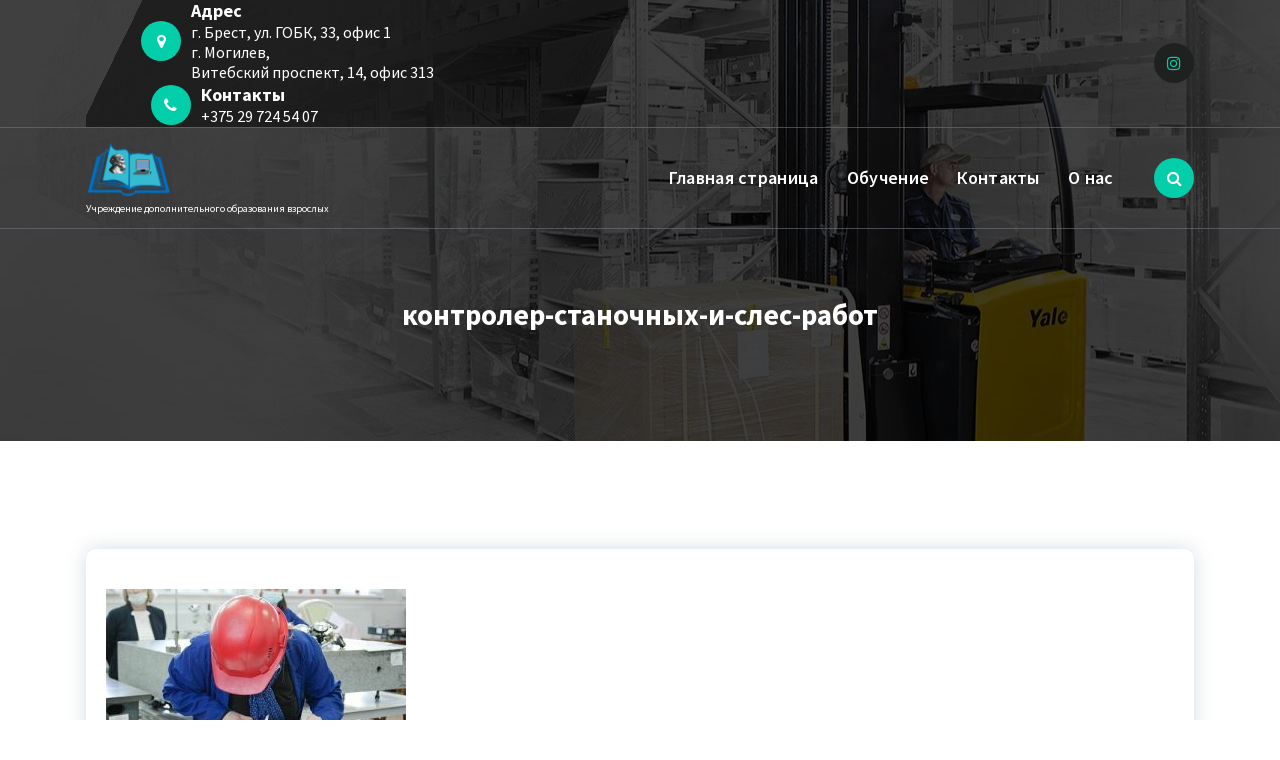

--- FILE ---
content_type: text/html; charset=UTF-8
request_url: https://belcentr.by/%D0%BE%D0%B1%D1%83%D1%87%D0%B5%D0%BD%D0%B8%D0%B5/%D0%BA%D0%BE%D0%BD%D1%82%D1%80%D0%BE%D0%BB%D0%B5%D1%80-%D1%81%D1%82%D0%B0%D0%BD%D0%BE%D1%87%D0%BD%D1%8B%D1%85-%D0%B8-%D1%81%D0%BB%D0%B5%D1%81-%D1%80%D0%B0%D0%B1%D0%BE%D1%82/
body_size: 10762
content:
<!DOCTYPE html>
<html dir="ltr" lang="ru-RU"
	prefix="og: https://ogp.me/ns#" >
	<head>
		<meta charset="UTF-8">
		<meta name="viewport" content="width=device-width, initial-scale=1">
		<link rel="profile" href="https://gmpg.org/xfn/11">
		
		<title>контролер-станочных-и-слес-работ • Учебный центр &quot;BELCENTR&quot;</title>

		<!-- All in One SEO 4.3.0 - aioseo.com -->
		<meta name="robots" content="max-image-preview:large" />
		<link rel="canonical" href="https://belcentr.by/%d0%be%d0%b1%d1%83%d1%87%d0%b5%d0%bd%d0%b8%d0%b5/%d0%ba%d0%be%d0%bd%d1%82%d1%80%d0%be%d0%bb%d0%b5%d1%80-%d1%81%d1%82%d0%b0%d0%bd%d0%be%d1%87%d0%bd%d1%8b%d1%85-%d0%b8-%d1%81%d0%bb%d0%b5%d1%81-%d1%80%d0%b0%d0%b1%d0%be%d1%82/" />
		<meta name="generator" content="All in One SEO (AIOSEO) 4.3.0 " />
		<meta property="og:locale" content="ru_RU" />
		<meta property="og:site_name" content="Учебный центр &quot;BELCENTR&quot;" />
		<meta property="og:type" content="article" />
		<meta property="og:title" content="контролер-станочных-и-слес-работ • Учебный центр &quot;BELCENTR&quot;" />
		<meta property="og:url" content="https://belcentr.by/%d0%be%d0%b1%d1%83%d1%87%d0%b5%d0%bd%d0%b8%d0%b5/%d0%ba%d0%be%d0%bd%d1%82%d1%80%d0%be%d0%bb%d0%b5%d1%80-%d1%81%d1%82%d0%b0%d0%bd%d0%be%d1%87%d0%bd%d1%8b%d1%85-%d0%b8-%d1%81%d0%bb%d0%b5%d1%81-%d1%80%d0%b0%d0%b1%d0%be%d1%82/" />
		<meta property="og:image" content="https://belcentr.by/wp-content/uploads/2021/06/cropped-1logo-1.png" />
		<meta property="og:image:secure_url" content="https://belcentr.by/wp-content/uploads/2021/06/cropped-1logo-1.png" />
		<meta property="article:published_time" content="2022-07-05T08:57:23+00:00" />
		<meta property="article:modified_time" content="2022-07-05T08:57:23+00:00" />
		<meta name="twitter:card" content="summary_large_image" />
		<meta name="twitter:title" content="контролер-станочных-и-слес-работ • Учебный центр &quot;BELCENTR&quot;" />
		<meta name="twitter:image" content="https://belcentr.by/wp-content/uploads/2021/06/cropped-1logo-1.png" />
		<meta name="twitter:label1" content="Автор" />
		<meta name="twitter:data1" content="Belcentr" />
		<script type="application/ld+json" class="aioseo-schema">
			{"@context":"https:\/\/schema.org","@graph":[{"@type":"BreadcrumbList","@id":"https:\/\/belcentr.by\/%d0%be%d0%b1%d1%83%d1%87%d0%b5%d0%bd%d0%b8%d0%b5\/%d0%ba%d0%be%d0%bd%d1%82%d1%80%d0%be%d0%bb%d0%b5%d1%80-%d1%81%d1%82%d0%b0%d0%bd%d0%be%d1%87%d0%bd%d1%8b%d1%85-%d0%b8-%d1%81%d0%bb%d0%b5%d1%81-%d1%80%d0%b0%d0%b1%d0%be%d1%82\/#breadcrumblist","itemListElement":[{"@type":"ListItem","@id":"https:\/\/belcentr.by\/#listItem","position":1,"item":{"@type":"WebPage","@id":"https:\/\/belcentr.by\/","name":"\u0413\u043b\u0430\u0432\u043d\u0430\u044f","description":"\u0423\u0447\u0435\u0431\u043d\u044b\u0439 \u0446\u0435\u043d\u0442\u0440 \"BELCENTR\" \u2022 \u041e\u0431\u0443\u0447\u0435\u043d\u0438\u0435 \u0440\u0430\u0431\u043e\u0447\u0438\u043c \u043f\u0440\u043e\u0444\u0435\u0441\u0441\u0438\u044f\u043c \u2022 \u0426\u0435\u043d\u0442\u0440 \u043f\u043e\u0434\u0433\u043e\u0442\u043e\u0432\u043a\u0438, \u043f\u043e\u0432\u044b\u0448\u0435\u043d\u0438\u044f \u043a\u0432\u0430\u043b\u0438\u0444\u0438\u043a\u0430\u0446\u0438\u0438 \u0438 \u043f\u0435\u0440\u0435\u043f\u043e\u0434\u0433\u043e\u0442\u043e\u0432\u043a\u0438 \u043a\u0430\u0434\u0440\u043e\u0432 \u2022 \u0423\u0447\u0440\u0435\u0436\u0434\u0435\u043d\u0438\u0435 \u043e\u0431\u0440\u0430\u0437\u043e\u0432\u0430\u043d\u0438\u044f \u0432\u0437\u0440\u043e\u0441\u043b\u044b\u0445","url":"https:\/\/belcentr.by\/"},"nextItem":"https:\/\/belcentr.by\/%d0%be%d0%b1%d1%83%d1%87%d0%b5%d0%bd%d0%b8%d0%b5\/%d0%ba%d0%be%d0%bd%d1%82%d1%80%d0%be%d0%bb%d0%b5%d1%80-%d1%81%d1%82%d0%b0%d0%bd%d0%be%d1%87%d0%bd%d1%8b%d1%85-%d0%b8-%d1%81%d0%bb%d0%b5%d1%81-%d1%80%d0%b0%d0%b1%d0%be%d1%82\/#listItem"},{"@type":"ListItem","@id":"https:\/\/belcentr.by\/%d0%be%d0%b1%d1%83%d1%87%d0%b5%d0%bd%d0%b8%d0%b5\/%d0%ba%d0%be%d0%bd%d1%82%d1%80%d0%be%d0%bb%d0%b5%d1%80-%d1%81%d1%82%d0%b0%d0%bd%d0%be%d1%87%d0%bd%d1%8b%d1%85-%d0%b8-%d1%81%d0%bb%d0%b5%d1%81-%d1%80%d0%b0%d0%b1%d0%be%d1%82\/#listItem","position":2,"item":{"@type":"WebPage","@id":"https:\/\/belcentr.by\/%d0%be%d0%b1%d1%83%d1%87%d0%b5%d0%bd%d0%b8%d0%b5\/%d0%ba%d0%be%d0%bd%d1%82%d1%80%d0%be%d0%bb%d0%b5%d1%80-%d1%81%d1%82%d0%b0%d0%bd%d0%be%d1%87%d0%bd%d1%8b%d1%85-%d0%b8-%d1%81%d0%bb%d0%b5%d1%81-%d1%80%d0%b0%d0%b1%d0%be%d1%82\/","name":"\u043a\u043e\u043d\u0442\u0440\u043e\u043b\u0435\u0440-\u0441\u0442\u0430\u043d\u043e\u0447\u043d\u044b\u0445-\u0438-\u0441\u043b\u0435\u0441-\u0440\u0430\u0431\u043e\u0442","url":"https:\/\/belcentr.by\/%d0%be%d0%b1%d1%83%d1%87%d0%b5%d0%bd%d0%b8%d0%b5\/%d0%ba%d0%be%d0%bd%d1%82%d1%80%d0%be%d0%bb%d0%b5%d1%80-%d1%81%d1%82%d0%b0%d0%bd%d0%be%d1%87%d0%bd%d1%8b%d1%85-%d0%b8-%d1%81%d0%bb%d0%b5%d1%81-%d1%80%d0%b0%d0%b1%d0%be%d1%82\/"},"previousItem":"https:\/\/belcentr.by\/#listItem"}]},{"@type":"ItemPage","@id":"https:\/\/belcentr.by\/%d0%be%d0%b1%d1%83%d1%87%d0%b5%d0%bd%d0%b8%d0%b5\/%d0%ba%d0%be%d0%bd%d1%82%d1%80%d0%be%d0%bb%d0%b5%d1%80-%d1%81%d1%82%d0%b0%d0%bd%d0%be%d1%87%d0%bd%d1%8b%d1%85-%d0%b8-%d1%81%d0%bb%d0%b5%d1%81-%d1%80%d0%b0%d0%b1%d0%be%d1%82\/#itempage","url":"https:\/\/belcentr.by\/%d0%be%d0%b1%d1%83%d1%87%d0%b5%d0%bd%d0%b8%d0%b5\/%d0%ba%d0%be%d0%bd%d1%82%d1%80%d0%be%d0%bb%d0%b5%d1%80-%d1%81%d1%82%d0%b0%d0%bd%d0%be%d1%87%d0%bd%d1%8b%d1%85-%d0%b8-%d1%81%d0%bb%d0%b5%d1%81-%d1%80%d0%b0%d0%b1%d0%be%d1%82\/","name":"\u043a\u043e\u043d\u0442\u0440\u043e\u043b\u0435\u0440-\u0441\u0442\u0430\u043d\u043e\u0447\u043d\u044b\u0445-\u0438-\u0441\u043b\u0435\u0441-\u0440\u0430\u0431\u043e\u0442 \u2022 \u0423\u0447\u0435\u0431\u043d\u044b\u0439 \u0446\u0435\u043d\u0442\u0440 \"BELCENTR\"","inLanguage":"ru-RU","isPartOf":{"@id":"https:\/\/belcentr.by\/#website"},"breadcrumb":{"@id":"https:\/\/belcentr.by\/%d0%be%d0%b1%d1%83%d1%87%d0%b5%d0%bd%d0%b8%d0%b5\/%d0%ba%d0%be%d0%bd%d1%82%d1%80%d0%be%d0%bb%d0%b5%d1%80-%d1%81%d1%82%d0%b0%d0%bd%d0%be%d1%87%d0%bd%d1%8b%d1%85-%d0%b8-%d1%81%d0%bb%d0%b5%d1%81-%d1%80%d0%b0%d0%b1%d0%be%d1%82\/#breadcrumblist"},"datePublished":"2022-07-05T08:57:23+03:00","dateModified":"2022-07-05T08:57:23+03:00"},{"@type":"Organization","@id":"https:\/\/belcentr.by\/#organization","name":"\u0426\u0435\u043d\u0442\u0440 \u043f\u043e\u0434\u0433\u043e\u0442\u043e\u0432\u043a\u0438 \u0438 \u043f\u043e\u0432\u044b\u0448\u0435\u043d\u0438\u044f \u043a\u0432\u0430\u043b\u0438\u0444\u0438\u043a\u0430\u0446\u0438\u0438, \u043f\u0435\u0440\u0435\u043f\u043e\u0434\u0433\u043e\u0442\u043e\u0432\u043a\u0438 \u0440\u0430\u0431\u043e\u0447\u0438\u0445","url":"https:\/\/belcentr.by\/","logo":{"@type":"ImageObject","url":"https:\/\/belcentr.by\/wp-content\/uploads\/2021\/06\/cropped-1logo-1.png","@id":"https:\/\/belcentr.by\/#organizationLogo","width":178,"height":119},"image":{"@id":"https:\/\/belcentr.by\/#organizationLogo"},"sameAs":["https:\/\/www.instagram.com\/belcentrbrest\/"]},{"@type":"WebSite","@id":"https:\/\/belcentr.by\/#website","url":"https:\/\/belcentr.by\/","name":"\u0423\u0447\u0435\u0431\u043d\u044b\u0439 \u0446\u0435\u043d\u0442\u0440 \"BELCENTR\"","description":"\u0423\u0447\u0440\u0435\u0436\u0434\u0435\u043d\u0438\u0435 \u0434\u043e\u043f\u043e\u043b\u043d\u0438\u0442\u0435\u043b\u044c\u043d\u043e\u0433\u043e \u043e\u0431\u0440\u0430\u0437\u043e\u0432\u0430\u043d\u0438\u044f \u0432\u0437\u0440\u043e\u0441\u043b\u044b\u0445","inLanguage":"ru-RU","publisher":{"@id":"https:\/\/belcentr.by\/#organization"}}]}
		</script>
		<!-- All in One SEO -->

<link rel='dns-prefetch' href='//fonts.googleapis.com' />
<link rel="alternate" type="application/rss+xml" title="Учебный центр &quot;BELCENTR&quot; &raquo; Лента" href="https://belcentr.by/feed/" />
<link rel="alternate" type="application/rss+xml" title="Учебный центр &quot;BELCENTR&quot; &raquo; Лента комментариев" href="https://belcentr.by/comments/feed/" />
<link rel="alternate" type="application/rss+xml" title="Учебный центр &quot;BELCENTR&quot; &raquo; Лента комментариев к &laquo;контролер-станочных-и-слес-работ&raquo;" href="https://belcentr.by/%d0%be%d0%b1%d1%83%d1%87%d0%b5%d0%bd%d0%b8%d0%b5/%d0%ba%d0%be%d0%bd%d1%82%d1%80%d0%be%d0%bb%d0%b5%d1%80-%d1%81%d1%82%d0%b0%d0%bd%d0%be%d1%87%d0%bd%d1%8b%d1%85-%d0%b8-%d1%81%d0%bb%d0%b5%d1%81-%d1%80%d0%b0%d0%b1%d0%be%d1%82/feed/" />
<link rel="alternate" title="oEmbed (JSON)" type="application/json+oembed" href="https://belcentr.by/wp-json/oembed/1.0/embed?url=https%3A%2F%2Fbelcentr.by%2F%25d0%25be%25d0%25b1%25d1%2583%25d1%2587%25d0%25b5%25d0%25bd%25d0%25b8%25d0%25b5%2F%25d0%25ba%25d0%25be%25d0%25bd%25d1%2582%25d1%2580%25d0%25be%25d0%25bb%25d0%25b5%25d1%2580-%25d1%2581%25d1%2582%25d0%25b0%25d0%25bd%25d0%25be%25d1%2587%25d0%25bd%25d1%258b%25d1%2585-%25d0%25b8-%25d1%2581%25d0%25bb%25d0%25b5%25d1%2581-%25d1%2580%25d0%25b0%25d0%25b1%25d0%25be%25d1%2582%2F" />
<link rel="alternate" title="oEmbed (XML)" type="text/xml+oembed" href="https://belcentr.by/wp-json/oembed/1.0/embed?url=https%3A%2F%2Fbelcentr.by%2F%25d0%25be%25d0%25b1%25d1%2583%25d1%2587%25d0%25b5%25d0%25bd%25d0%25b8%25d0%25b5%2F%25d0%25ba%25d0%25be%25d0%25bd%25d1%2582%25d1%2580%25d0%25be%25d0%25bb%25d0%25b5%25d1%2580-%25d1%2581%25d1%2582%25d0%25b0%25d0%25bd%25d0%25be%25d1%2587%25d0%25bd%25d1%258b%25d1%2585-%25d0%25b8-%25d1%2581%25d0%25bb%25d0%25b5%25d1%2581-%25d1%2580%25d0%25b0%25d0%25b1%25d0%25be%25d1%2582%2F&#038;format=xml" />
<style id='wp-img-auto-sizes-contain-inline-css' type='text/css'>
img:is([sizes=auto i],[sizes^="auto," i]){contain-intrinsic-size:3000px 1500px}
/*# sourceURL=wp-img-auto-sizes-contain-inline-css */
</style>
<style id='wp-emoji-styles-inline-css' type='text/css'>

	img.wp-smiley, img.emoji {
		display: inline !important;
		border: none !important;
		box-shadow: none !important;
		height: 1em !important;
		width: 1em !important;
		margin: 0 0.07em !important;
		vertical-align: -0.1em !important;
		background: none !important;
		padding: 0 !important;
	}
/*# sourceURL=wp-emoji-styles-inline-css */
</style>
<link rel='stylesheet' id='wp-block-library-css' href='https://belcentr.by/wp-includes/css/dist/block-library/style.min.css?ver=6.9' type='text/css' media='all' />
<style id='global-styles-inline-css' type='text/css'>
:root{--wp--preset--aspect-ratio--square: 1;--wp--preset--aspect-ratio--4-3: 4/3;--wp--preset--aspect-ratio--3-4: 3/4;--wp--preset--aspect-ratio--3-2: 3/2;--wp--preset--aspect-ratio--2-3: 2/3;--wp--preset--aspect-ratio--16-9: 16/9;--wp--preset--aspect-ratio--9-16: 9/16;--wp--preset--color--black: #000000;--wp--preset--color--cyan-bluish-gray: #abb8c3;--wp--preset--color--white: #ffffff;--wp--preset--color--pale-pink: #f78da7;--wp--preset--color--vivid-red: #cf2e2e;--wp--preset--color--luminous-vivid-orange: #ff6900;--wp--preset--color--luminous-vivid-amber: #fcb900;--wp--preset--color--light-green-cyan: #7bdcb5;--wp--preset--color--vivid-green-cyan: #00d084;--wp--preset--color--pale-cyan-blue: #8ed1fc;--wp--preset--color--vivid-cyan-blue: #0693e3;--wp--preset--color--vivid-purple: #9b51e0;--wp--preset--gradient--vivid-cyan-blue-to-vivid-purple: linear-gradient(135deg,rgb(6,147,227) 0%,rgb(155,81,224) 100%);--wp--preset--gradient--light-green-cyan-to-vivid-green-cyan: linear-gradient(135deg,rgb(122,220,180) 0%,rgb(0,208,130) 100%);--wp--preset--gradient--luminous-vivid-amber-to-luminous-vivid-orange: linear-gradient(135deg,rgb(252,185,0) 0%,rgb(255,105,0) 100%);--wp--preset--gradient--luminous-vivid-orange-to-vivid-red: linear-gradient(135deg,rgb(255,105,0) 0%,rgb(207,46,46) 100%);--wp--preset--gradient--very-light-gray-to-cyan-bluish-gray: linear-gradient(135deg,rgb(238,238,238) 0%,rgb(169,184,195) 100%);--wp--preset--gradient--cool-to-warm-spectrum: linear-gradient(135deg,rgb(74,234,220) 0%,rgb(151,120,209) 20%,rgb(207,42,186) 40%,rgb(238,44,130) 60%,rgb(251,105,98) 80%,rgb(254,248,76) 100%);--wp--preset--gradient--blush-light-purple: linear-gradient(135deg,rgb(255,206,236) 0%,rgb(152,150,240) 100%);--wp--preset--gradient--blush-bordeaux: linear-gradient(135deg,rgb(254,205,165) 0%,rgb(254,45,45) 50%,rgb(107,0,62) 100%);--wp--preset--gradient--luminous-dusk: linear-gradient(135deg,rgb(255,203,112) 0%,rgb(199,81,192) 50%,rgb(65,88,208) 100%);--wp--preset--gradient--pale-ocean: linear-gradient(135deg,rgb(255,245,203) 0%,rgb(182,227,212) 50%,rgb(51,167,181) 100%);--wp--preset--gradient--electric-grass: linear-gradient(135deg,rgb(202,248,128) 0%,rgb(113,206,126) 100%);--wp--preset--gradient--midnight: linear-gradient(135deg,rgb(2,3,129) 0%,rgb(40,116,252) 100%);--wp--preset--font-size--small: 13px;--wp--preset--font-size--medium: 20px;--wp--preset--font-size--large: 36px;--wp--preset--font-size--x-large: 42px;--wp--preset--spacing--20: 0.44rem;--wp--preset--spacing--30: 0.67rem;--wp--preset--spacing--40: 1rem;--wp--preset--spacing--50: 1.5rem;--wp--preset--spacing--60: 2.25rem;--wp--preset--spacing--70: 3.38rem;--wp--preset--spacing--80: 5.06rem;--wp--preset--shadow--natural: 6px 6px 9px rgba(0, 0, 0, 0.2);--wp--preset--shadow--deep: 12px 12px 50px rgba(0, 0, 0, 0.4);--wp--preset--shadow--sharp: 6px 6px 0px rgba(0, 0, 0, 0.2);--wp--preset--shadow--outlined: 6px 6px 0px -3px rgb(255, 255, 255), 6px 6px rgb(0, 0, 0);--wp--preset--shadow--crisp: 6px 6px 0px rgb(0, 0, 0);}:where(.is-layout-flex){gap: 0.5em;}:where(.is-layout-grid){gap: 0.5em;}body .is-layout-flex{display: flex;}.is-layout-flex{flex-wrap: wrap;align-items: center;}.is-layout-flex > :is(*, div){margin: 0;}body .is-layout-grid{display: grid;}.is-layout-grid > :is(*, div){margin: 0;}:where(.wp-block-columns.is-layout-flex){gap: 2em;}:where(.wp-block-columns.is-layout-grid){gap: 2em;}:where(.wp-block-post-template.is-layout-flex){gap: 1.25em;}:where(.wp-block-post-template.is-layout-grid){gap: 1.25em;}.has-black-color{color: var(--wp--preset--color--black) !important;}.has-cyan-bluish-gray-color{color: var(--wp--preset--color--cyan-bluish-gray) !important;}.has-white-color{color: var(--wp--preset--color--white) !important;}.has-pale-pink-color{color: var(--wp--preset--color--pale-pink) !important;}.has-vivid-red-color{color: var(--wp--preset--color--vivid-red) !important;}.has-luminous-vivid-orange-color{color: var(--wp--preset--color--luminous-vivid-orange) !important;}.has-luminous-vivid-amber-color{color: var(--wp--preset--color--luminous-vivid-amber) !important;}.has-light-green-cyan-color{color: var(--wp--preset--color--light-green-cyan) !important;}.has-vivid-green-cyan-color{color: var(--wp--preset--color--vivid-green-cyan) !important;}.has-pale-cyan-blue-color{color: var(--wp--preset--color--pale-cyan-blue) !important;}.has-vivid-cyan-blue-color{color: var(--wp--preset--color--vivid-cyan-blue) !important;}.has-vivid-purple-color{color: var(--wp--preset--color--vivid-purple) !important;}.has-black-background-color{background-color: var(--wp--preset--color--black) !important;}.has-cyan-bluish-gray-background-color{background-color: var(--wp--preset--color--cyan-bluish-gray) !important;}.has-white-background-color{background-color: var(--wp--preset--color--white) !important;}.has-pale-pink-background-color{background-color: var(--wp--preset--color--pale-pink) !important;}.has-vivid-red-background-color{background-color: var(--wp--preset--color--vivid-red) !important;}.has-luminous-vivid-orange-background-color{background-color: var(--wp--preset--color--luminous-vivid-orange) !important;}.has-luminous-vivid-amber-background-color{background-color: var(--wp--preset--color--luminous-vivid-amber) !important;}.has-light-green-cyan-background-color{background-color: var(--wp--preset--color--light-green-cyan) !important;}.has-vivid-green-cyan-background-color{background-color: var(--wp--preset--color--vivid-green-cyan) !important;}.has-pale-cyan-blue-background-color{background-color: var(--wp--preset--color--pale-cyan-blue) !important;}.has-vivid-cyan-blue-background-color{background-color: var(--wp--preset--color--vivid-cyan-blue) !important;}.has-vivid-purple-background-color{background-color: var(--wp--preset--color--vivid-purple) !important;}.has-black-border-color{border-color: var(--wp--preset--color--black) !important;}.has-cyan-bluish-gray-border-color{border-color: var(--wp--preset--color--cyan-bluish-gray) !important;}.has-white-border-color{border-color: var(--wp--preset--color--white) !important;}.has-pale-pink-border-color{border-color: var(--wp--preset--color--pale-pink) !important;}.has-vivid-red-border-color{border-color: var(--wp--preset--color--vivid-red) !important;}.has-luminous-vivid-orange-border-color{border-color: var(--wp--preset--color--luminous-vivid-orange) !important;}.has-luminous-vivid-amber-border-color{border-color: var(--wp--preset--color--luminous-vivid-amber) !important;}.has-light-green-cyan-border-color{border-color: var(--wp--preset--color--light-green-cyan) !important;}.has-vivid-green-cyan-border-color{border-color: var(--wp--preset--color--vivid-green-cyan) !important;}.has-pale-cyan-blue-border-color{border-color: var(--wp--preset--color--pale-cyan-blue) !important;}.has-vivid-cyan-blue-border-color{border-color: var(--wp--preset--color--vivid-cyan-blue) !important;}.has-vivid-purple-border-color{border-color: var(--wp--preset--color--vivid-purple) !important;}.has-vivid-cyan-blue-to-vivid-purple-gradient-background{background: var(--wp--preset--gradient--vivid-cyan-blue-to-vivid-purple) !important;}.has-light-green-cyan-to-vivid-green-cyan-gradient-background{background: var(--wp--preset--gradient--light-green-cyan-to-vivid-green-cyan) !important;}.has-luminous-vivid-amber-to-luminous-vivid-orange-gradient-background{background: var(--wp--preset--gradient--luminous-vivid-amber-to-luminous-vivid-orange) !important;}.has-luminous-vivid-orange-to-vivid-red-gradient-background{background: var(--wp--preset--gradient--luminous-vivid-orange-to-vivid-red) !important;}.has-very-light-gray-to-cyan-bluish-gray-gradient-background{background: var(--wp--preset--gradient--very-light-gray-to-cyan-bluish-gray) !important;}.has-cool-to-warm-spectrum-gradient-background{background: var(--wp--preset--gradient--cool-to-warm-spectrum) !important;}.has-blush-light-purple-gradient-background{background: var(--wp--preset--gradient--blush-light-purple) !important;}.has-blush-bordeaux-gradient-background{background: var(--wp--preset--gradient--blush-bordeaux) !important;}.has-luminous-dusk-gradient-background{background: var(--wp--preset--gradient--luminous-dusk) !important;}.has-pale-ocean-gradient-background{background: var(--wp--preset--gradient--pale-ocean) !important;}.has-electric-grass-gradient-background{background: var(--wp--preset--gradient--electric-grass) !important;}.has-midnight-gradient-background{background: var(--wp--preset--gradient--midnight) !important;}.has-small-font-size{font-size: var(--wp--preset--font-size--small) !important;}.has-medium-font-size{font-size: var(--wp--preset--font-size--medium) !important;}.has-large-font-size{font-size: var(--wp--preset--font-size--large) !important;}.has-x-large-font-size{font-size: var(--wp--preset--font-size--x-large) !important;}
/*# sourceURL=global-styles-inline-css */
</style>

<style id='classic-theme-styles-inline-css' type='text/css'>
/*! This file is auto-generated */
.wp-block-button__link{color:#fff;background-color:#32373c;border-radius:9999px;box-shadow:none;text-decoration:none;padding:calc(.667em + 2px) calc(1.333em + 2px);font-size:1.125em}.wp-block-file__button{background:#32373c;color:#fff;text-decoration:none}
/*# sourceURL=/wp-includes/css/classic-themes.min.css */
</style>
<link rel='stylesheet' id='Quasar-form-icon-css' href='https://belcentr.by/wp-content/plugins/quasar-form/assets/font-awesome/css/font-awesome.css?ver=5.9' type='text/css' media='all' />
<link rel='stylesheet' id='Quasar-form-frontend-style-css' href='https://belcentr.by/wp-content/plugins/quasar-form/assets/css/frontend.css?ver=5.9' type='text/css' media='all' />
<link rel='stylesheet' id='bootstrap-min-css' href='https://belcentr.by/wp-content/themes/cozipress/assets/css/bootstrap.min.css?ver=6.9' type='text/css' media='all' />
<link rel='stylesheet' id='owl-carousel-min-css' href='https://belcentr.by/wp-content/themes/cozipress/assets/css/owl.carousel.min.css?ver=6.9' type='text/css' media='all' />
<link rel='stylesheet' id='font-awesome-css' href='https://belcentr.by/wp-content/plugins/elementor/assets/lib/font-awesome/css/font-awesome.min.css?ver=4.7.0' type='text/css' media='all' />
<link rel='stylesheet' id='animate-css' href='https://belcentr.by/wp-content/themes/cozipress/assets/css/animate.min.css?ver=6.9' type='text/css' media='all' />
<link rel='stylesheet' id='cozipress-editor-style-css' href='https://belcentr.by/wp-content/themes/cozipress/assets/css/editor-style.css?ver=6.9' type='text/css' media='all' />
<link rel='stylesheet' id='cozipress-menus-css' href='https://belcentr.by/wp-content/themes/cozipress/assets/css/classic-menu.css?ver=6.9' type='text/css' media='all' />
<link rel='stylesheet' id='cozipress-widgets-css' href='https://belcentr.by/wp-content/themes/cozipress/assets/css/widgets.css?ver=6.9' type='text/css' media='all' />
<link rel='stylesheet' id='cozipress-main-css' href='https://belcentr.by/wp-content/themes/cozipress/assets/css/main.css?ver=6.9' type='text/css' media='all' />
<link rel='stylesheet' id='cozipress-woo-css' href='https://belcentr.by/wp-content/themes/cozipress/assets/css/woo.css?ver=6.9' type='text/css' media='all' />
<link rel='stylesheet' id='cozipress-media-query-css' href='https://belcentr.by/wp-content/themes/cozipress/assets/css/responsive.css?ver=6.9' type='text/css' media='all' />
<link rel='stylesheet' id='cozipress-style-css' href='https://belcentr.by/wp-content/themes/cozipress/style.css?ver=6.9' type='text/css' media='all' />
<style id='cozipress-style-inline-css' type='text/css'>
.logo img, .mobile-logo img {
					max-width: 85px;
				}
.main-slider {
					    background: rgba(0, 0, 0, 0.75);
				}
.breadcrumb-area {
					min-height: 300px;
				}
.breadcrumb-area:after {
					opacity: 0.75;
				}
 body{ 
			font-size: 16px;
			line-height: 1.5;
			text-transform: inherit;
			font-style: inherit;
		}
 h1{ 
				font-size: 29px;
				line-height: 1;
				text-transform: inherit;
				font-style: inherit;
			}
 h2{ 
				font-size: 32px;
				line-height: ;
				text-transform: inherit;
				font-style: inherit;
			}
 h3{ 
				font-size: px;
				line-height: ;
				text-transform: inherit;
				font-style: inherit;
			}
 h4{ 
				font-size: px;
				line-height: ;
				text-transform: inherit;
				font-style: inherit;
			}
 h5{ 
				font-size: px;
				line-height: ;
				text-transform: inherit;
				font-style: inherit;
			}
 h6{ 
				font-size: px;
				line-height: ;
				text-transform: inherit;
				font-style: inherit;
			}

/*# sourceURL=cozipress-style-inline-css */
</style>
<link rel='stylesheet' id='cozipress-fonts-css' href='//fonts.googleapis.com/css?family=Source+Sans+Pro%3Aital%2Cwght%400%2C200%3B0%2C300%3B0%2C400%3B0%2C600%3B0%2C700%3B0%2C900%3B1%2C200%3B1%2C300%3B1%2C400%3B1%2C600%3B1%2C700%3B1%2C900&#038;subset=latin%2Clatin-ext' type='text/css' media='all' />
<link rel='stylesheet' id='mm-compiled-options-mobmenu-css' href='https://belcentr.by/wp-content/uploads/dynamic-mobmenu.css?ver=2.8.3-974' type='text/css' media='all' />
<link rel='stylesheet' id='mm-google-webfont-dosis-css' href='//fonts.googleapis.com/css?family=Dosis%3Ainherit%2C400&#038;subset=latin%2Clatin-ext&#038;ver=6.9' type='text/css' media='all' />
<link rel='stylesheet' id='cssmobmenu-icons-css' href='https://belcentr.by/wp-content/plugins/mobile-menu/includes/css/mobmenu-icons.css?ver=6.9' type='text/css' media='all' />
<link rel='stylesheet' id='cssmobmenu-css' href='https://belcentr.by/wp-content/plugins/mobile-menu/includes/css/mobmenu.css?ver=2.8.3' type='text/css' media='all' />
<script type="text/javascript" src="https://belcentr.by/wp-includes/js/jquery/jquery.min.js?ver=3.7.1" id="jquery-core-js"></script>
<script type="text/javascript" src="https://belcentr.by/wp-includes/js/jquery/jquery-migrate.min.js?ver=3.4.1" id="jquery-migrate-js"></script>
<script type="text/javascript" src="https://belcentr.by/wp-content/themes/cozipress/assets/js/wow.min.js?ver=6.9" id="wow-min-js"></script>
<script type="text/javascript" src="https://belcentr.by/wp-content/plugins/mobile-menu/includes/js/mobmenu.js?ver=2.8.3" id="mobmenujs-js"></script>
<link rel="https://api.w.org/" href="https://belcentr.by/wp-json/" /><link rel="alternate" title="JSON" type="application/json" href="https://belcentr.by/wp-json/wp/v2/media/353" /><link rel="EditURI" type="application/rsd+xml" title="RSD" href="https://belcentr.by/xmlrpc.php?rsd" />
<meta name="generator" content="WordPress 6.9" />
<link rel='shortlink' href='https://belcentr.by/?p=353' />
<style type="text/css">.recentcomments a{display:inline !important;padding:0 !important;margin:0 !important;}</style><!-- Yandex.Metrika counter by Yandex Metrica Plugin -->
<script type="text/javascript" >
    (function(m,e,t,r,i,k,a){m[i]=m[i]||function(){(m[i].a=m[i].a||[]).push(arguments)};
        m[i].l=1*new Date();k=e.createElement(t),a=e.getElementsByTagName(t)[0],k.async=1,k.src=r,a.parentNode.insertBefore(k,a)})
    (window, document, "script", "https://mc.yandex.ru/metrika/tag.js", "ym");

    ym(86243449, "init", {
        id:86243449,
        clickmap:true,
        trackLinks:true,
        accurateTrackBounce:false,
        webvisor:true,
	        });
</script>
<noscript><div><img src="https://mc.yandex.ru/watch/86243449" style="position:absolute; left:-9999px;" alt="" /></div></noscript>
<!-- /Yandex.Metrika counter -->
	<style type="text/css">
			h4.site-title,
		p.site-description {
			color: #ffffff;
		}
		</style>
	<link rel="icon" href="https://belcentr.by/wp-content/uploads/2021/06/cropped-1logo-150x137.png" sizes="32x32" />
<link rel="icon" href="https://belcentr.by/wp-content/uploads/2021/06/cropped-1logo.png" sizes="192x192" />
<link rel="apple-touch-icon" href="https://belcentr.by/wp-content/uploads/2021/06/cropped-1logo.png" />
<meta name="msapplication-TileImage" content="https://belcentr.by/wp-content/uploads/2021/06/cropped-1logo.png" />
	<link rel='stylesheet' id='so-css-cozipress-css' href='https://belcentr.by/wp-content/uploads/so-css/so-css-cozipress.css?ver=1635199037' type='text/css' media='all' />
</head>
<body class="attachment wp-singular attachment-template-default attachmentid-353 attachment-jpeg wp-custom-logo wp-theme-cozipress header-transparent homepage-1 mob-menu-slideout-over elementor-default elementor-kit-175" >

	<div id="page" class="site">
		<a class="skip-link screen-reader-text" href="#content">Перейти к содержимому</a>
	
	<!--===// Start: Main Header
    =================================-->
    <header id="main-header" class="main-header">
        			<div id="above-header" class="above-header d-lg-block d-none wow fadeInDown">
				<div class="header-widget d-flex align-items-center">
					<div class="container">
						<div class="row">
							<div class="col-lg-6 col-12 mb-lg-0 mb-4">
								<div class="widget-left text-lg-left text-center">
											<aside class="widget widget-contact first">
			<div class="contact-area">
				<div class="contact-icon">
					<div class="contact-corn"><i class="fa fa-map-marker"></i></div>
				</div>
				<div class="contact-info">
					<h6 class="title">Адрес</h6>
					<p class="text"><a href="javascript:void(0);">г. Брест, ул. ГОБК, 33, офис 1<br />
г. Могилев,<br />Витебский проспект, 14, офис 313</a></p>
				</div>
			</div>
		</aside>
				<aside class="widget widget-contact second">
			<div class="contact-area">
				<div class="contact-icon">
					<div class="contact-corn"><i class="fa fa-phone"></i></div>
				</div>
				<div class="contact-info">
					<h6 class="title">Контакты</h6>
					<p class="text"><a href="tel:80297245407">+375 29 724 54 07</a></p>
				</div>
			</div>
		</aside>
			
								</div>
							</div>
							<div class="col-lg-6 col-12 mb-lg-0 mb-4">                            
								<div class="widget-right justify-content-lg-end justify-content-center text-lg-right text-center">
											<aside class="widget widget_social_widget third">
			<ul>
								<li><a href="https://www.instagram.com/belcentrbrest/"><i class="fa fa-instagram"></i></a></li>
							</ul>
		</aside>
										</div>
							</div>
						</div>
					</div>
				</div>
			</div>
				
		<!--===// Start: Navigation Wrapper
        =================================-->
        <div class="navigation-wrapper">
            <!--===// Start: Main Desktop Navigation
            =================================-->
            <div class="main-navigation-area d-none d-lg-block">
                <div class="main-navigation is-sticky-on ">
                    <div class="container">
                        <div class="row">
                            <div class="col-3 my-auto">
                                <div class="logo">
                                   <a href="https://belcentr.by/" class="custom-logo-link" rel="home"><img width="178" height="119" src="https://belcentr.by/wp-content/uploads/2021/06/cropped-1logo-1.png" class="custom-logo" alt="Учебный центр &quot;BELCENTR&quot;" decoding="async" /></a>																				<p class="site-description">Учреждение дополнительного образования взрослых</p>
									                                </div>
                            </div>
                            <div class="col-9 my-auto">
                                <nav class="navbar-area">
                                    <div class="main-navbar">
                                       <ul id="menu-%d0%be%d1%81%d0%bd%d0%be%d0%b2%d0%bd%d0%be%d0%b5-%d0%bc%d0%b5%d0%bd%d1%8e" class="main-menu"><li itemscope="itemscope" itemtype="https://www.schema.org/SiteNavigationElement" id="menu-item-17" class="menu-item menu-item-type-custom menu-item-object-custom menu-item-home menu-item-17 nav-item"><a title="Главная страница" href="https://belcentr.by//" class="nav-link">Главная страница</a></li>
<li itemscope="itemscope" itemtype="https://www.schema.org/SiteNavigationElement" id="menu-item-108" class="menu-item menu-item-type-post_type menu-item-object-page menu-item-108 nav-item"><a title="Обучение" href="https://belcentr.by/%d0%be%d0%b1%d1%83%d1%87%d0%b5%d0%bd%d0%b8%d0%b5/" class="nav-link">Обучение</a></li>
<li itemscope="itemscope" itemtype="https://www.schema.org/SiteNavigationElement" id="menu-item-119" class="menu-item menu-item-type-post_type menu-item-object-page menu-item-119 nav-item"><a title="Контакты" href="https://belcentr.by/%d0%ba%d0%be%d0%bd%d1%82%d0%b0%d0%ba%d1%82%d1%8b/" class="nav-link">Контакты</a></li>
<li itemscope="itemscope" itemtype="https://www.schema.org/SiteNavigationElement" id="menu-item-95" class="menu-item menu-item-type-post_type menu-item-object-page menu-item-95 nav-item"><a title="О нас" href="https://belcentr.by/%d0%be-%d0%bd%d0%b0%d1%81-2/" class="nav-link">О нас</a></li>
</ul>                            
                                    </div>
                                    <div class="main-menu-right">
                                        <ul class="menu-right-list">
																																					<li class="search-button">
															<button type="button" id="header-search-toggle" class="header-search-toggle" aria-expanded="false" aria-label="Всплывающий поиск"><i class="fa fa-search"></i></button>
															<!--===// Start: Header Search PopUp
															=================================-->
															<div class="header-search-popup">
																<div class="header-search-flex">
																	<form method="get" class="search-form" action="https://belcentr.by/" aria-label="Поиск по сайту">
																		<input type="search" class="form-control header-search-field" placeholder="Введите для поиска" name="s" id="search">
																		<button type="submit" class="search-submit"><i class="fa fa-search"></i></button>
																	</form>
																	<button type="button" id="header-search-close" class="close-style header-search-close" aria-label="Закрытие всплывающего поиска"></button>
																</div>
															</div>
															<!--===// End: Header Search PopUp
															=================================-->
														</li>
													                                        </ul>                            
                                    </div>
                                </nav>
                            </div>
                        </div>
                    </div>
                </div>
            </div>
            <!--===// End:  Main Desktop Navigation
            =================================-->
            <!--===// Start: Main Mobile Navigation
            =================================-->
            <div class="main-mobile-nav is-sticky-on"> 
                <div class="container">
                    <div class="row">
                        <div class="col-12">
                            <div class="main-mobile-menu">
                                <div class="mobile-logo">
                                    <div class="logo">
                                        <a href="https://belcentr.by/" class="custom-logo-link" rel="home"><img width="178" height="119" src="https://belcentr.by/wp-content/uploads/2021/06/cropped-1logo-1.png" class="custom-logo" alt="Учебный центр &quot;BELCENTR&quot;" decoding="async" /></a>																						<p class="site-description">Учреждение дополнительного образования взрослых</p>
										                                    </div>
                                </div>
                                <div class="menu-collapse-wrap">
                                    <div class="hamburger-menu">
                                        <button type="button" class="menu-collapsed" aria-label="Сложенное меню">
                                            <div class="top-bun"></div>
                                            <div class="meat"></div>
                                            <div class="bottom-bun"></div>
                                        </button>
                                    </div>
                                </div>
                                <div class="main-mobile-wrapper">
                                    <div id="mobile-menu-build" class="main-mobile-build">
                                        <button type="button" class="header-close-menu close-style" aria-label="Меню закрытия заголовка"></button>
                                    </div>
                                </div>
																	<div class="header-above-btn">
										<button type="button" class="header-above-collapse" aria-label="Схлопывание верха заголовка"><span></span></button>
									</div>
									<div class="header-above-wrapper">
										<div id="header-above-bar" class="header-above-bar"></div>
									</div>
									
                            </div>
                        </div>
                    </div>
                </div>        
            </div>
            <!--===// End: Main Mobile Navigation
            =================================-->
        </div>
        <!--===// End: Navigation Wrapper
        =================================-->
    </header>
    <!-- End: Main Header
    =================================-->	<section id="breadcrumb-section" class="breadcrumb-area breadcrumb-center" style="background: url(https://belcentr.by//wp-content/uploads/2021/06/8cbd46402701c9ca214d.jpg) center center scroll;">
        <div class="container">
            <div class="row">
                <div class="col-12">
                    <div class="breadcrumb-content">
                        <div class="breadcrumb-heading">
								<h1>контролер-станочных-и-слес-работ</h1>
                        </div>

                    </div>                    
                </div>
            </div>
        </div>
    </section>
		
	<div id="content" class="cozipress-content">
	
<section id="post-section" class="post-section st-py-default kg">
	<div class="container">
		<div class="row gy-lg-0 gy-5 wow fadeInUp">
			<div class="col-lg-12">								<article class="post-items post-single">
					<div class="post-content">
						<p class="attachment"><a href='https://belcentr.by/wp-content/uploads/2022/07/контролер-станочных-и-слес-работ.jpg'><img fetchpriority="high" decoding="async" width="300" height="199" src="https://belcentr.by/wp-content/uploads/2022/07/контролер-станочных-и-слес-работ-300x199.jpg" class="attachment-medium size-medium" alt="" srcset="https://belcentr.by/wp-content/uploads/2022/07/контролер-станочных-и-слес-работ-300x199.jpg 300w, https://belcentr.by/wp-content/uploads/2022/07/контролер-станочных-и-слес-работ.jpg 500w" sizes="(max-width: 300px) 100vw, 300px" /></a></p>
					</div>
				</article>
				<div class="col-md-12 mt-5 wow fadeInUp">
	<div id="comments" class="comments-area">
					<div id="respond" class="comment-respond">
		<h3 id="reply-title" class="comment-reply-title">Добавить комментарий <small><a rel="nofollow" id="cancel-comment-reply-link" href="/%D0%BE%D0%B1%D1%83%D1%87%D0%B5%D0%BD%D0%B8%D0%B5/%D0%BA%D0%BE%D0%BD%D1%82%D1%80%D0%BE%D0%BB%D0%B5%D1%80-%D1%81%D1%82%D0%B0%D0%BD%D0%BE%D1%87%D0%BD%D1%8B%D1%85-%D0%B8-%D1%81%D0%BB%D0%B5%D1%81-%D1%80%D0%B0%D0%B1%D0%BE%D1%82/#respond" style="display:none;">Отменить ответ</a></small></h3><form action="https://belcentr.by/wp-comments-post.php" method="post" id="commentform" class="comment-form"><p class="comment-notes"><span id="email-notes">Ваш адрес email не будет опубликован.</span> <span class="required-field-message">Обязательные поля помечены <span class="required">*</span></span></p><p class="comment-form-comment"><label for="comment">Комментарий <span class="required">*</span></label> <textarea id="comment" name="comment" cols="45" rows="8" maxlength="65525" required></textarea></p><p class="comment-form-author"><label for="author">Имя <span class="required">*</span></label> <input id="author" name="author" type="text" value="" size="30" maxlength="245" autocomplete="name" required /></p>
<p class="comment-form-email"><label for="email">Email <span class="required">*</span></label> <input id="email" name="email" type="email" value="" size="30" maxlength="100" aria-describedby="email-notes" autocomplete="email" required /></p>
<p class="comment-form-url"><label for="url">Сайт</label> <input id="url" name="url" type="url" value="" size="30" maxlength="200" autocomplete="url" /></p>
<p class="comment-form-cookies-consent"><input id="wp-comment-cookies-consent" name="wp-comment-cookies-consent" type="checkbox" value="yes" /> <label for="wp-comment-cookies-consent">Сохранить моё имя, email и адрес сайта в этом браузере для последующих моих комментариев.</label></p>
<p class="form-submit"><input name="submit" type="submit" id="submit" class="submit" value="Отправить комментарий" /> <input type='hidden' name='comment_post_ID' value='353' id='comment_post_ID' />
<input type='hidden' name='comment_parent' id='comment_parent' value='0' />
</p></form>	</div><!-- #respond -->
		</div>
</div>				</div>
			
					</div>
	</div>
</section>
<!--===// Start: Footer
    =================================-->
</div>
	
	<footer id="footer-section" class="footer-section main-footer" style="background:url('https://belcentr.by//wp-content/uploads/2021/06/8cbd46402701c9ca214d.jpg') no-repeat scroll center center / cover rgb(0 0 0 / 0.75);background-blend-mode:multiply;">
			
        <div class="footer-copyright">
            <div class="container">
                <div class="row align-items-center gy-lg-0 gy-4">
					<div class="col-lg-6 col-md-6 col-12 text-lg-left text-md-left text-center">
						<div class="widget-left text-lg-left text-md-left text-center">
																	<aside class="widget widget-contact">
											<div class="contact-area">
												<div class="contact-icon">
													<div class="contact-corn"><i class="fa fa-phone"></i></div>
												</div>
												<div class="contact-icon-duplicate"><i class="fa fa-phone"></i></div>
												<div class="contact-info">
													<h6 class="title"></h6>
													<p class="text"><h4><a href="tel:80297245407">+375 29 724 54 07</a></p>
												</div>
											</div>
										</aside>
															</div>
					</div>
					<div class="col-lg-6 col-md-6 col-12 text-lg-right text-md-right text-center">
														                          
								<div class="copyright-text">
									<h6>Права защищены © 2018-2026 Учебный центр &quot;BELCENTR&quot;								</div>
												</div>
                </div>
            </div>
        </div>
    </footer>
	
    <!-- Scrolling Up -->	
	<button type="button" class="scrollingUp scrolling-btn" aria-label="scrollingUp"><i class="fa fa-angle-up"></i></button>	

</div>		
<script type="speculationrules">
{"prefetch":[{"source":"document","where":{"and":[{"href_matches":"/*"},{"not":{"href_matches":["/wp-*.php","/wp-admin/*","/wp-content/uploads/*","/wp-content/*","/wp-content/plugins/*","/wp-content/themes/cozipress/*","/*\\?(.+)"]}},{"not":{"selector_matches":"a[rel~=\"nofollow\"]"}},{"not":{"selector_matches":".no-prefetch, .no-prefetch a"}}]},"eagerness":"conservative"}]}
</script>
<div class="mobmenu-overlay"></div><div class="mob-menu-header-holder mobmenu"  data-menu-display="mob-menu-slideout-over" data-open-icon="down-open" data-close-icon="up-open"><div class="mob-menu-logo-holder"><a href="https://belcentr.by" class="headertext"><img class="mob-standard-logo" src="https://belcentr.by/wp-content/uploads/2021/06/cropped-1logo-1.png"  alt="Учебный центр &quot;BELCENTR&quot;"></a></div><div class="mobmenur-container"><a href="#" class="mobmenu-right-bt mobmenu-trigger-action" data-panel-target="mobmenu-right-panel" aria-label="Right Menu Button"><i class="mob-icon-menu mob-menu-icon"></i><i class="mob-icon-cancel-1 mob-cancel-button"></i></a></div></div>				<div class="mobmenu-right-alignment mobmenu-panel mobmenu-right-panel  ">
				<a href="#" class="mobmenu-right-bt" aria-label="Right Menu Button"><i class="mob-icon-cancel-1 mob-cancel-button"></i></a>
					<div class="mobmenu-content">
			<div class="menu-%d0%be%d1%81%d0%bd%d0%be%d0%b2%d0%bd%d0%be%d0%b5-%d0%bc%d0%b5%d0%bd%d1%8e-container"><ul id="mobmenuright" class="wp-mobile-menu" role="menubar" aria-label="Main navigation for mobile devices"><li role="none"  class="menu-item menu-item-type-custom menu-item-object-custom menu-item-home menu-item-17"><a href="https://belcentr.by//" role="menuitem" class="">Главная страница</a></li><li role="none"  class="menu-item menu-item-type-post_type menu-item-object-page menu-item-108"><a href="https://belcentr.by/%d0%be%d0%b1%d1%83%d1%87%d0%b5%d0%bd%d0%b8%d0%b5/" role="menuitem" class="">Обучение</a></li><li role="none"  class="menu-item menu-item-type-post_type menu-item-object-page menu-item-119"><a href="https://belcentr.by/%d0%ba%d0%be%d0%bd%d1%82%d0%b0%d0%ba%d1%82%d1%8b/" role="menuitem" class="">Контакты</a></li><li role="none"  class="menu-item menu-item-type-post_type menu-item-object-page menu-item-95"><a href="https://belcentr.by/%d0%be-%d0%bd%d0%b0%d1%81-2/" role="menuitem" class="">О нас</a></li></ul></div>
			</div><div class="mob-menu-right-bg-holder"></div></div>

		<script type="text/javascript" id="Quasar-form-frontend-script-js-extra">
/* <![CDATA[ */
var params = {"ajaxurlq":"https://belcentr.by/wp-admin/admin-ajax.php","nonce":"7e60d398af"};
//# sourceURL=Quasar-form-frontend-script-js-extra
/* ]]> */
</script>
<script type="text/javascript" src="https://belcentr.by/wp-content/plugins/quasar-form/assets/js/frontend.js?ver=5.9" id="Quasar-form-frontend-script-js"></script>
<script type="text/javascript" src="https://belcentr.by/wp-content/themes/cozipress/assets/js/bootstrap.min.js?ver=6.9" id="bootstrap-js"></script>
<script type="text/javascript" src="https://belcentr.by/wp-content/themes/cozipress/assets/js/owl.carousel.min.js?ver=6.9" id="owl-carousel-js"></script>
<script type="text/javascript" src="https://belcentr.by/wp-content/themes/cozipress/assets/js/custom.js?ver=6.9" id="cozipress-custom-js-js"></script>
<script type="text/javascript" src="https://belcentr.by/wp-content/themes/cozipress/assets/js/theme.min.js?ver=6.9" id="cozipress-theme-js-js"></script>
<script type="text/javascript" src="https://belcentr.by/wp-includes/js/comment-reply.min.js?ver=6.9" id="comment-reply-js" async="async" data-wp-strategy="async" fetchpriority="low"></script>
<script id="wp-emoji-settings" type="application/json">
{"baseUrl":"https://s.w.org/images/core/emoji/17.0.2/72x72/","ext":".png","svgUrl":"https://s.w.org/images/core/emoji/17.0.2/svg/","svgExt":".svg","source":{"concatemoji":"https://belcentr.by/wp-includes/js/wp-emoji-release.min.js?ver=6.9"}}
</script>
<script type="module">
/* <![CDATA[ */
/*! This file is auto-generated */
const a=JSON.parse(document.getElementById("wp-emoji-settings").textContent),o=(window._wpemojiSettings=a,"wpEmojiSettingsSupports"),s=["flag","emoji"];function i(e){try{var t={supportTests:e,timestamp:(new Date).valueOf()};sessionStorage.setItem(o,JSON.stringify(t))}catch(e){}}function c(e,t,n){e.clearRect(0,0,e.canvas.width,e.canvas.height),e.fillText(t,0,0);t=new Uint32Array(e.getImageData(0,0,e.canvas.width,e.canvas.height).data);e.clearRect(0,0,e.canvas.width,e.canvas.height),e.fillText(n,0,0);const a=new Uint32Array(e.getImageData(0,0,e.canvas.width,e.canvas.height).data);return t.every((e,t)=>e===a[t])}function p(e,t){e.clearRect(0,0,e.canvas.width,e.canvas.height),e.fillText(t,0,0);var n=e.getImageData(16,16,1,1);for(let e=0;e<n.data.length;e++)if(0!==n.data[e])return!1;return!0}function u(e,t,n,a){switch(t){case"flag":return n(e,"\ud83c\udff3\ufe0f\u200d\u26a7\ufe0f","\ud83c\udff3\ufe0f\u200b\u26a7\ufe0f")?!1:!n(e,"\ud83c\udde8\ud83c\uddf6","\ud83c\udde8\u200b\ud83c\uddf6")&&!n(e,"\ud83c\udff4\udb40\udc67\udb40\udc62\udb40\udc65\udb40\udc6e\udb40\udc67\udb40\udc7f","\ud83c\udff4\u200b\udb40\udc67\u200b\udb40\udc62\u200b\udb40\udc65\u200b\udb40\udc6e\u200b\udb40\udc67\u200b\udb40\udc7f");case"emoji":return!a(e,"\ud83e\u1fac8")}return!1}function f(e,t,n,a){let r;const o=(r="undefined"!=typeof WorkerGlobalScope&&self instanceof WorkerGlobalScope?new OffscreenCanvas(300,150):document.createElement("canvas")).getContext("2d",{willReadFrequently:!0}),s=(o.textBaseline="top",o.font="600 32px Arial",{});return e.forEach(e=>{s[e]=t(o,e,n,a)}),s}function r(e){var t=document.createElement("script");t.src=e,t.defer=!0,document.head.appendChild(t)}a.supports={everything:!0,everythingExceptFlag:!0},new Promise(t=>{let n=function(){try{var e=JSON.parse(sessionStorage.getItem(o));if("object"==typeof e&&"number"==typeof e.timestamp&&(new Date).valueOf()<e.timestamp+604800&&"object"==typeof e.supportTests)return e.supportTests}catch(e){}return null}();if(!n){if("undefined"!=typeof Worker&&"undefined"!=typeof OffscreenCanvas&&"undefined"!=typeof URL&&URL.createObjectURL&&"undefined"!=typeof Blob)try{var e="postMessage("+f.toString()+"("+[JSON.stringify(s),u.toString(),c.toString(),p.toString()].join(",")+"));",a=new Blob([e],{type:"text/javascript"});const r=new Worker(URL.createObjectURL(a),{name:"wpTestEmojiSupports"});return void(r.onmessage=e=>{i(n=e.data),r.terminate(),t(n)})}catch(e){}i(n=f(s,u,c,p))}t(n)}).then(e=>{for(const n in e)a.supports[n]=e[n],a.supports.everything=a.supports.everything&&a.supports[n],"flag"!==n&&(a.supports.everythingExceptFlag=a.supports.everythingExceptFlag&&a.supports[n]);var t;a.supports.everythingExceptFlag=a.supports.everythingExceptFlag&&!a.supports.flag,a.supports.everything||((t=a.source||{}).concatemoji?r(t.concatemoji):t.wpemoji&&t.twemoji&&(r(t.twemoji),r(t.wpemoji)))});
//# sourceURL=https://belcentr.by/wp-includes/js/wp-emoji-loader.min.js
/* ]]> */
</script>
</body>
</html>


--- FILE ---
content_type: application/javascript
request_url: https://belcentr.by/wp-content/plugins/quasar-form/assets/js/frontend.js?ver=5.9
body_size: 11382
content:
var arraySubmit = '';
var idThisForm = '';
var arrayCheckbox = '';
var arrayTextField= '';
(function ($) {
$(document).ready(function () {

'use strict';

//show popup form
$('.button-qform').on('click', function(){
    $(this).addClass('active-q-b');
    let dataForm = $(this).attr('data-form');
    let showForm = $('.quasar-form[data-id="'+dataForm+'"]').closest('.modal-box-qform');
    showForm.css({'display' : 'flex'});
    //animation popup
    setTimeout(function(){
        showForm.find('.swap-form-block').addClass('show-from-q');
    },100);
});

$('.modal-box-qform').on('click', function(q){
    if( !$(q.target).hasClass('quasar-form') && ($(".quasar-form").has(q.target).length === 0 ) && !$(q.target).hasClass('fa-timesq')  ) {  
        $('.modal-box-qform').css('display' , 'none').find('.swap-form-block').removeClass('show-from-q');
        $('.button-qform').removeClass('active-q-b');
    }
});

//close modal Esc
$(document).keyup(function(e) {
	if (e.key === "Escape" || e.keyCode === 27) {
	    $('.modal-box-qform').each(function(){
	        if ( $(this).css('display') =='flex'){
	            $('.modal-box-qform').css('display' , 'none').find('.swap-form-block').removeClass('show-from-q');
                $('.button-qform').removeClass('active-q-b');
	        }
	    });
	}
});

//show popup form when you click on an element with class "data-starid" and attr data-starid 
$(document).on('click', '.quasar-form-button' , function(){
    let iformi  = $(this).attr('data-quasarid');
    if (typeof iformi !== typeof undefined && iformi !== false) {
        let showForm = $('.quasar-form[data-id="'+iformi+'"]').closest('.modal-box-qform');
        showForm.css({'display' : 'flex'});
        //animation popup
        setTimeout(function(){
            showForm.find('.swap-form-block').addClass('show-from-q');
        },100);
    }
});

//show popup form link
$(document).on('click', 'a' , function(q){
    let href = $(this).attr('href');
   
    if (typeof href !== typeof undefined){
        if ( href.match(/quasar-form-p-/g) ){
            q.preventDefault();
            let iformi = href.split('-');
            iformi = iformi[3];
            let showForm = $('.quasar-form[data-id="'+iformi+'"]').closest('.modal-box-qform');
            showForm.css({'display' : 'flex'});
            //animation popup
            setTimeout(function(){
                showForm.find('.swap-form-block').addClass('show-from-q');
            },100);
        }
    }
});


//close popup form
$('.close-quasar-form, .close-quasar-form i').on('click', function(){
    $('.modal-box-qform').css('display' , 'none').find('.swap-form-block').removeClass('show-from-q');
});


//input style 2
$('.form-main-element').on('focus', '.input-style-quasar, .textarea-style-quasar',  function(){
    let field = $(this).closest('.form-element-q');
    //fix phone style 2
    field.closest('.form-main-element').find('.type-phone-element').each(function(){
       if ( $(this).find('input').val() ===''){ $(this).removeClass('style-qform-2-focus'); }
    });
    if ( field.hasClass('style-qform-2') ) {
        field.addClass('style-qform-2-focus');
    }
});

$('.form-main-element').on('focusout', '.style-qform-2 .input-style-quasar, .style-qform-2 .textarea-style-quasar',  function(){
    if ( $(this).val()==='' ) { 
        let field = $(this).closest('.form-element-q');
        //all filed
        if ( !field.hasClass('type-timepicker-element') ) { field.removeClass('style-qform-2-focus'); }
        //timepicker field
        if ( field.hasClass('type-timepicker-element') ) { 
            if ( field.find('.hour-picker-q').html() =='--' && field.find('.minut-picker-q').html() =='--' ) {  field.removeClass('style-qform-2-focus'); }
        }
    }
});
//calculation function
function kalculation(thisForm) {
    
    thisForm.find('.type-itog-element').each(function(){ 
        let stringCalculation = $(this).find('div').attr('data-kalkulation');
        let object  = $(this);
        let hide = object.attr('data-hide-total');
        let hideNumber = 0;
        //array id for calculation
        var arrayCalkulation = stringCalculation.match(/\[.*?\]/g); 
        var valueField = '';
        let rounding = $(this).attr('data-rounding');
        if (arrayCalkulation !==null){
            $.each( arrayCalkulation,function(index,value){ 
                var brackets = value;
                var idfield = '#' + value.substr( 1, (value.length - 2 ))+' ';//remove brackets [ ]
                var thisField = thisForm.find(idfield);
                //value field
                if ( thisField.hasClass('type-input-element') || thisField.hasClass('type-quantity-element') ){ 
                    valueField = thisField.find('input').val(); 
                    if ( valueField !== '' && !valueField.match(/[0-9]/g) ){valueField = 0;}
                }
                if ( thisField.hasClass('type-checkbox-element') || thisField.hasClass('checkbox-img') ){ 
                    valueField = ''; 
                    thisField.find('input').each(function(){
                        if ($(this).prop("checked")){ 
                            //total all field checkbox
                            if (valueField ===''){ valueField = $(this).attr('date-rasschet'); }
                            else {
                                if ( $(this).attr('date-rasschet') !=='' ){
                                    valueField = stringMath ( valueField +'+'+$(this).attr('date-rasschet') );
                                }
                            }
                        }
                    });
                } 
                if ( thisField.hasClass('type-dropdawn-element') ){ 
                    valueField = ''; 
                    thisField.find('option').each(function(){
                        if ($(this).prop("selected")){ 
                            //total all option selected
                            if (valueField ===''){ valueField = $(this).attr('date-rasschet'); }
                            else valueField = stringMath ( valueField +'+'+$(this).attr('date-rasschet') ) ;
                        }
                    });
                } 
                if ( thisField.hasClass('type-range-element') ){ valueField = thisField.find('.tumbler-q-slider').html(); }
                if ( thisField.hasClass('type-itog-element') ){ 
                    valueField = thisField.find('.summa-itog').html(); 
                }
                if (typeof valueField =="undefined"){ valueField = 0; hideNumber++; }
                if ( valueField==='' ){ valueField = 0; hideNumber++;}
                stringCalculation = stringCalculation.replace( value , valueField );
            });
            //hide not full fill
            if ( hide == 'yes'){
                if ( hideNumber > 0){ object.addClass('hide-not-full'); } 
                if ( hideNumber === 0){ object.removeClass('hide-not-full'); } 
            }
            
            //clear extra characters
            if ( stringCalculation === ''){ stringCalculation = '0'; }
            stringCalculation = stringCalculation.replace( /[^0-9+*\-\/\(\)\.]/g , '' );
            //blocked error delenie na 0
            stringCalculation = stringCalculation.replace( /(\/0)/g , '/1' );
            var total  =  stringMath ( stringCalculation ) ;
            if ( rounding == '1' ){ total = Math.round(total); }//standart down
            if ( rounding == '2' ){ total = Math.ceil(total); }//Round up
            if ( rounding == '3' ){ total = Math.floor(total); }//Round down
            if ( rounding == '4' ){ total = total.toFixed(2); }
            if ( rounding == '5' ){ total = total.toFixed(1); }

            $(this).find('.summa-itog').html(total).attr('data-val-calculation', total);//output

            let qforma = $(this).closest('.quasar-form');
            qforma.find('.form-element-q').attr('data-logick', '0');
        }
    });
}


//launch function calculation
$('.quasar-form').on('click keyup', 'input' ,   function(){
    var thisForm = $(this).closest('.quasar-form');
    //validation
    let element = $(this).closest('.form-element-q');
    if ( element.hasClass('type-input-element') ){
        if ( element.attr('data-validation') == 'number'){
            if ( $(this).val().match(/[^0-9]/g) ) { 
                if ( ! element.hasClass('error-validation') ) { 
                    element.addClass('error-validation'); 
                    showTextErrorForm(thisForm);
                } 
            }
            else {
                if ( element.hasClass('error-validation') ) {
                    element.removeClass('error-validation'); 
                    showTextErrorForm(thisForm);
                } 
            }
        }
        if ( element.attr('data-validation') == 'number-calculator' ){
            if ( $(this).val().match(/[^0-9.,]/g) ) { 
                if ( ! element.hasClass('error-validation') ) { 
                    element.addClass('error-validation'); 
                    showTextErrorForm(thisForm);
                } 
            }
            else {
                if ( element.hasClass('error-validation') ) {
                    element.removeClass('error-validation'); 
                    showTextErrorForm(thisForm);
                } 
            }
            //replce zapetua na tochka for calculator
            let val_replace = $(this).val().replace(/,/g, '.');
            $(this).val( val_replace  ); 
        }
        if ( element.attr('data-validation') == 'alphabete' ){
            if ( $(this).val().match(/[0-9@#$%^&*(){}|+=_№!"':;.,<>?!`~\-\]\[\\\/\s]/) ) { 
                if ( ! element.hasClass('error-validation') ) { 
                    element.addClass('error-validation'); 
                    showTextErrorForm(thisForm);
                } 
            }
            else {
                if ( element.hasClass('error-validation') ) {
                    element.removeClass('error-validation'); 
                    showTextErrorForm(thisForm);
                } 
            }
        }
    }
    if ( thisForm.find('.type-itog-element').length > 0 ) { 
        kalculation(thisForm); 
    }
});

$('.quasar-form').on('change', 'select' , function(){
    var thisForm = $(this).closest('.quasar-form');
    if ( thisForm.find('.type-itog-element').length > 0 ) { 
        kalculation(thisForm); 
    }
    //for logick zapolneno or nezapolneno
    let object = $(this).closest('.form-element-q');
    if ( object.hasClass('type-dropdawn-element')  ){
        let zapolnenie = 0;
        let valuselect = object.find('option:selected');
        if ( valuselect.attr('data-selected')=='yes') { zapolnenie++; }
        if ( zapolnenie > 0 ) { object.attr('data-val', 'false'); }
        else { object.attr('data-val', 'true'); }
    }
});
		

//launch slider UI
function sliderUpdate(){
    $('.type-range-element').each(function(){ 
        var element = $(this).find('.polzet');
        let width = element.attr('data-width');
        let color1 = element.attr('data-color1');
        let color2 = element.attr('data-color2');
        let color3 = element.attr('data-color3');
        let color4 = element.attr('data-color4');
        let minQ = Number(element.attr('data-min'));
        let maxQ = Number(element.attr('data-max'));
        let stepQ = Number(element.attr('data-step'));
        let valQ = Number(element.attr('data-val'));
 
        element.slider({// UI slider
            min: minQ,
            max: maxQ,
	        step: stepQ,
            value: valQ,
            range: "min",
            animate: "fast",
            slide : function(event, ui) { 
                if (ui.value !==0){ 
                    $(this).find('span').html("<div class='tumbler-q-slider show-informer' style='color: "+color4+";'>" + ui.value + "</div>"); 
                } 
                else { 
                    $(this).find('span').html("<div class='tumbler-q-slider' style='color: "+color4+";'>" + ui.value + "</div>"); 
                }
                
                //1. launch calulation
                var thisForm = $(this).closest('.quasar-form');
                if ( thisForm.find('.type-itog-element').length > 0 ) { kalculation(thisForm); }
                //2. launch logic function
                thisForm.find('.form-element-q').attr('data-logick', '0');
            }   
        });
        //add sclae in range
        if ( element.attr('data-sh')==='yes' || element.attr('data-sh-2')==='yes' ) {
            let slider = $(this).find('.polzet');
            let top = slider.attr('data-m-s');
            if ( element.attr('data-sh')==='yes' && element.attr('data-sh-2')==='not' ) {
                if ( minQ!=='' && maxQ!=='' ){
                    slider.addClass('scale-q');
                    let summaVal = maxQ - minQ;
                    let leftPX = 0;
                    slider.append( $('<div class="rangeotm"><div class="scale-sl-q">'+minQ+'</div></div>').css({'left' : leftPX+'%', 'top': top, 'color': element.attr('data-color5') }) );
                    leftPX = 100;
                    slider.append( $('<div class="rangeotm"><div class="scale-sl-q">'+maxQ+'</div></div>').css({'left': leftPX+'%', 'top': top, 'color': element.attr('data-color5') }) );
                }
            }
            else {
                if ( element.attr('data-sh-2')==='yes' ) {
                    if ( minQ!=='' && maxQ!=='' ){
                        slider.addClass('scale-q');
                        let summaVal = (maxQ - minQ) / stepQ;
                        summaVal = Math.floor(summaVal);
                        let left = 100 / summaVal;
                        let leftPX = 0;
                        while( minQ <= maxQ ){
                            let val = minQ;
                            if ( minQ != Math.floor(minQ) ){
                                val = val.toFixed(1);
                            }
                            slider.append( $('<div class="rangeotm"><div class="scale-sl-q">'+val+'</div></div>').css({'left' : leftPX+'%', 'top' : top, 'color': element.attr('data-color5') }) );
                            leftPX = leftPX + left;
                            minQ = minQ + stepQ;
                        }
                    }
                }
            }
        }
        //position
        if ( element.attr('data-p-s')==='bottom' ){ element.addClass('button-scale-q'); }
        
        $(this).find('.polzet').find('span').html("<div class='tumbler-q-slider'>" +  element.slider("value") + "</div>");  
        $(this).find('.ui-slider-range').css({
            'background-color' : color1,
            'height' : element.css('height'),
            'border-radius' : element.css('border-radius'),
        });
        $(this).find('.polzet').css({ 'background-color' : color2 });
        $(this).find('.ui-slider-handle').css('background-color', color3);
    });
}
      
sliderUpdate();

//start calculator
$('.quasar-form').each(function(){
    if ( $(this).find('.type-itog-element').length > 0 ){
        kalculation( $(this) );
    }
});
     

//activation UI datepicker
function datapiker() {
    $('.type-data-element').each(function(){
        let lang = $(this).attr('data-lang');
        if ( lang =='ru' ){
            $.datepicker.setDefaults({
				closeText: 'Закрыть',
				prevText: '<Пред',
				nextText: 'След>',
				currentText: 'Сегодня',
				monthNames: ['Январь','Февраль','Март','Апрель','Май','Июнь','Июль','Август','Сентябрь','Октябрь','Ноябрь','Декабрь'],
				monthNamesShort: ['Янв','Фев','Мар','Апр','Май','Июн','Июл','Авг','Сен','Окт','Ноя','Дек'],
				dayNames: ['воскресенье','понедельник','вторник','среда','четверг','пятница','суббота'],
				dayNamesShort: ['вск','пнд','втр','срд','чтв','птн','сбт'],
				dayNamesMin: ['Вс','Пн','Вт','Ср','Чт','Пт','Сб'],
				weekHeader: 'Нед',
				dateFormat: 'dd-mm-yy',
				firstDay: 1,
				showAnim: 'slideDown',
				isRTL: false,
				showMonthAfterYear: false,
				yearSuffix: ''
			} );
        }
        let setting_1 = 0;
        if ( $(this).attr('data-s-1') =='not' ){ setting_1 = null; }
        let setting_2 = $(this).attr('data-s-2');
        
        let datacolor1 = $(this).find('input').attr('data-colorsw');
        let datacolor2 = $(this).find('input').attr('data-colorsw2');
        let datacolor3 = $(this).find('input').attr('data-colorsw3');
        
        $(this).find('input').datepicker({//date table call
            beforeShow: function(input, inst) {
                //before action
                $('#ui-datepicker-div').addClass('qdatapicker').attr('data-id-field', $(this).closest('.type-data-element').attr('id') );
                $('#ui-datepicker-div').find('.ui-datepicker-header').css('background-color', datacolor1) ;
                //color of setting
                setTimeout(function(){
                    $('.ui-datepicker-header').css({'background-color' : datacolor1 , 'color' : datacolor2 }).find('.ui-corner-all').css('color' , datacolor2 ); 
                    $('.ui-datepicker-calendar a').css({'color' : datacolor3}); 
                },30);
            },
            beforeShowDay: function(date){
                //disable wekend
                if ( setting_2 =='yes' ){
                    let dayOfWeek = date.getDay();
                    if (dayOfWeek === 0 || dayOfWeek === 6){
        				return [false];
        			} 
        			else {
        				return [true];
        			}
        		}
        		else { return [true]; }
		    },
            onChangeMonthYear: function(year, month, widget) {
                let datacolor1 = $(this).attr('data-colorsw');
                let datacolor2 = $(this).attr('data-colorsw2');
                let datacolor3 = $(this).attr('data-colorsw3');
                setTimeout(function(){
                    $('.ui-datepicker-header').css({'background-color' : datacolor1 , 'color' : datacolor2 }).find('.ui-corner-all').css('color' , datacolor2 ); 
                    $('.ui-datepicker-calendar a').css({'color' : datacolor3}); 
                },20);
            },
            minDate: setting_1,
        });
    });
}

if( $('.type-data-element').length > 0 ){
    datapiker();
}

//fix date style2
$('.type-data-element').on('change',  function(){
    let object = '#'+$('.qdatapicker').attr('data-id-field');
    if ( $(object).hasClass('style-qform-2') ){
        $(object).addClass('style-qform-2-focus'); 
    }
});

//custom timepicker
$('.quasar-form').on('click', '.type-timepicker-element .input-swap', function(){
    if ( $(this).find('.wrap-time-list-q').length === 0 ) {
        let object = $(this).parent();
        $('.wrap-time-list-q').remove();
        $('.active-time-q').removeClass('active-time-q').find('.wrap-time-list-q').remove();
        object.addClass('active-time-q');
        let min = object.attr('data-min').split(':');
        let max = object.attr('data-max').split(':');
        let step = object.attr('data-step');
        let time = '<div class="wrap-time-list-q" style="background-color:'+object.attr('data-color-2')+';">';
        let hours = '<div class="hours-list-q">';
        let minute = '<div class="minute-list-q">';
        let valHours = $(this).find('.hour-picker-q').html();
        let valMinute = $(this).find('.minut-picker-q').html();
        let number = 0;
        let totalHour = 0;

        while (number < 24) {
            let val = '';
            if (number < 10){ val = '0'+number; }
            else { val = number; }
            if ( Number(val) >= min[0] && Number(val) <= max[0] ){ //min max hour
                if ( String(valHours) ==  String(val) ){hours = hours + "<div class='active-t-q' style='color:"+object.attr('data-color-4')+"; background-color:"+object.attr('data-color-3')+";'>"+val+"</div>";}
                else { hours = hours + "<div style='color:"+object.attr('data-color-1')+";'>"+val+"</div>"; }
                totalHour++;
            }
            number++;
        }
        hours = hours + '</div>';
        time = time + hours;
    
        number = 0;
        let stepVal = 1;
        while (number < 60) {
            let val = '';
            if (number < 10){ val = '0'+number; }
            else { val = number; }
            if ( totalHour === 1 ){
                if ( stepVal === 1 ){//step
                    if ( Number(val) >= min[1] && Number(val) <= max[1] ){ //min max minut
                        if ( String(valMinute) == String(val) ){ minute = minute + "<div class='active-t-q' style='color:"+object.attr('data-color-4')+"; background-color:"+object.attr('data-color-3')+";'>"+val+"</div>";}
                        else { minute = minute + "<div style='color:"+object.attr('data-color-1')+";'>"+val+"</div>"; }
                    }
                }
            }
            else { 
                //stepVal = Number(stepVal);
                if ( stepVal === 1 ){//step
                    if ( String(valMinute) == String(val) ){ minute = minute + "<div class='active-t-q' style='color:"+object.attr('data-color-4')+"; background-color:"+object.attr('data-color-3')+";'>"+val+"</div>";}
                    else { minute = minute + "<div style='color:"+object.attr('data-color-1')+";'>"+val+"</div>"; }
                }
            }
            number++;
            stepVal--;
            if ( stepVal === 0 ){ stepVal =  Number(step); }
        }
        time = time + minute;
        time = time + '</div>';
        $(this).append(time);
    }
});

//window timepicker remove
$(document).on('click', function(e){
    if ( $('.wrap-time-list-q').length > 0 ){
        if ( (!$(".active-time-q").is(e.target)) && ($(".active-time-q").has(e.target).length === 0) )  {
            $('.wrap-time-list-q').remove();
            $('.active-time-q').removeClass('active-time-q');
        }
    }
});

$('.quasar-form').on('click', '.hours-list-q div, .minute-list-q div' , function(e){
    let object = $(this).parent();
    let val = $(this).html();
    let mainObject = $(this).closest('.type-timepicker-element');
    $(this).parent().find('.active-t-q').removeClass('active-t-q').css({"color" : mainObject.attr('data-color-1'), "background-color" : '' });
    $(this).addClass('active-t-q').css({"background-color" : mainObject.attr('data-color-3'), "color" : mainObject.attr('data-color-4')  });
    if ( object.hasClass('hours-list-q') ){
        object.closest('.type-timepicker-element').attr('data-hour' , val).find('.hour-picker-q').html(val);
    }
    if ( object.hasClass('minute-list-q') ){
        object.closest('.type-timepicker-element').attr('data-minute' , val).find('.minut-picker-q').html(val);
    }
    mainObject.removeClass('empty-filed-q');
    mainObject.attr( 'data-time',  mainObject.find('.hour-picker-q').html() + ':' + mainObject.find('.minut-picker-q').html() );//for logic condition
    //for logick
    if ( mainObject.find('.hour-picker-q').html() !='--' && mainObject.find('.minut-picker-q').html() !='--' ) {  
        mainObject.find('input').trigger('keyup'); //zapolneno
    }
    //fix style 2
    if ( mainObject.hasClass('style-qform-2') ){
        if ( mainObject.find('.hour-picker-q').html() !='--' || mainObject.find('.minut-picker-q').html() !='--' ) { 
            mainObject.find('.wrap-time-picker-q').css('display' ,'flex');
            mainObject.addClass('style-qform-2-focus');
        }
    }
}); 

//captcha
function captcha(){
    $('.type-captcha-element').each(function(){
        //random
        var elementcaptcha = $(this).find('.captcha-element-q');
        var stringk = '';
        elementcaptcha.find('img').each(function(){
            function getRandomInRange(min, max) {
                return Math.floor(Math.random() * (max - min + 1)) + min;
            }
            var random1 = getRandomInRange(0, 8);
            var linkimg =  $(this).attr('src').split('/');
            linkimg.pop();
            var string ='';
            $.each(linkimg,function(index,value){
                string = string + value +'/';
            });
            string = string + 'qfc-'+random1+'.png';
            stringk = stringk + '/' + random1;
            $(this).attr({'src': string });
        });
        stringk = stringk.split('/');
        if (stringk[1] > stringk[2]  ) {
            $(this).find('div').each(function(){
                if( $(this).html()=='+'){ $(this).html('-'); }
            });
        }
        else {  
            $(this).find('div').each(function(){
                if( $(this).html()=='-'){ $(this).html('+'); }
            }); 
        }
    });
}
captcha();



//fix style with empty title
$('.form-main-element .type-upload-element').each(function(){
    if ($(this).find('.heading-field-q').html()===''){ $(this).find('.heading-field-q').css('top' , '-5px'); }
});

var idNumber = 0;
//uplod file
$('.type-upload-element').on('change', 'input[type="file"]',  function(){	
    if ( $(this).val()!=='' ) {
        let nameFile = this.files[0].name;
        let nameFileUpload = nameFile.length;
        let sizeFile = this.files[0].size;
        let condition = 0;
        let button = $(this).closest('.type-upload-element');
        //type file
        let arrayTypeFile = nameFile.split('.');
        let typeFile = arrayTypeFile .pop();// typeFile
        $(this).closest('label').removeClass('empty-filed-q').prev('.messagereq').find('span').css('display', 'none'); 
        //conditions
        //size file
        let max = button.attr('data-v') * 1000000 ;
        if ( sizeFile > max ){ 
            $(this).closest('label').addClass('empty-filed-q').prev('.messagereq').find('.error-upload-1').css('display', 'flex');  
            $(this).attr('type', 'text'); 
            $(this).attr('type', 'file');
            $(this).closest('label').find('.textfq').removeClass('tochkiq');
            condition++;
        }
        //type fiel (typeFile)
        let extension = button.attr('data-r');
        let number = 0;
        if ( extension.indexOf(',') > 0 ){
            var arrayExtension = extension.split(','); 
            $.each(arrayExtension,function(index,value){ 
                if(value == typeFile){ number++; }
            });
        }
        if ( extension.indexOf(',') == -1 ){ 
            if (extension == typeFile){ number++; }
        }
        if ( number === 0 ){ 
            $(this).closest('label').addClass('empty-filed-q').prev('.messagereq').find('.error-upload-2').css('display', 'flex'); 
            $(this).attr('type', 'text');
            $(this).attr('type', 'file');  
            $(this).closest('label').find('.textfq').removeClass('tochkiq');
            condition++;
        }
        //name file in button
        if (nameFileUpload > 16 && condition === 0 ) { 
            nameFile = nameFile.substr( 0, nameFileUpload - (nameFileUpload - 16) ); //maximum name length
            $(this).closest('label').find('.textfq').addClass('tochkiq');
            $(this).closest('label').find('.textfq').text(nameFile);
        }
        if (nameFileUpload <= 16) { 
            $(this).closest('label').find('.textfq').removeClass('tochkiq'); 
            $(this).closest('label').find('.textfq').text(nameFile);
        }
        idNumber++;
        //plus add file
        if( button.attr('data-max') > 1) {//condition file limit
            if ( button.attr('data-max') >  button.find('label').length ) {
                if ( $(this).closest('.type-upload-element').find('.add-button-upload').length === 0 ) {
                    let CreadetElement ='<div class="additionally-box"> <div class="add-button-upload">'+ button.attr('data-add') +'</div></div>';
                    button.append(CreadetElement);
                }
            }
        }
    }
    else {
        let textButton = $(this).closest('.type-upload-element').attr('data-text');
        $(this).closest('label').find('.textfq').removeClass('tochkiq').text(textButton); 
    }
});

$('.type-upload-element').on('click', '.add-button-upload',  function(){ 
    let stylebutton = [];
    let button = $(this).closest('.type-upload-element');
    let idq = button.find('label').filter(":first").attr('for');
    stylebutton[0] = button.find('label');
    stylebutton[1] = stylebutton[0].attr('style');
    stylebutton[2] = stylebutton[0].attr('class');
    stylebutton[3] = stylebutton[0].find('i').attr('style');
    let idq2 = idq + idNumber;
    //add upload button
    let CreadetElement = '<span class="messagereq">'+button.find('.messagereq').filter(":first").html()+'</span> <label class="'+stylebutton[2]+'" style="'+stylebutton[1]+'" for="'+idq2+'"><span class="textfq">'+button.attr('data-text')+'</span> <div class="fa-icons-q"><i class="fa fa-uploadq" style="'+stylebutton[3]+'"></i></div><input id="'+idq2+'" class="element-css-q" name="userFile1" type="file"></label>'; 
    button.find('.swap-button-upload').append(CreadetElement);
    idNumber++;
    //hide message
    $('#'+idq2).closest('label').removeClass('empty-filed-q').prev('.messagereq').find('span').css('display', 'none');
    //add remove button
    if ( button.find('.remove-button-upload').length === 0 && button.find('label').length > 1 ){
        CreadetElement ='<div class="remove-button-upload"><i class="fa fa-timesq"></i></div>';
        button.find('.additionally-box').append(CreadetElement);
    } 
    //add class margin
    if ( button.find('label').length > 1 ) {
        if ( !button.find('.swap-button-upload').hasClass('margin-bottom-upload') ){ button.find('.swap-button-upload').addClass('margin-bottom-upload'); }
    }
    else { 
        if ( button.find('.swap-button-upload').hasClass('margin-bottom-upload') ){ 
            button.find('.swap-button-upload').removeClass('margin-bottom-upload'); 
        } 
    }
  
    //remove plus add file
    if ( $(this).closest('.type-upload-element').find('label').length >= $(this).closest('.type-upload-element').attr('data-max') ) { 
       $(this).remove();
    }
});

$('.type-upload-element').on('click', '.remove-button-upload',  function(){ 
    let button = $(this).closest('.type-upload-element');
    let remove = button.find('label').filter(":last");
    remove.prev('.messagereq').remove();
    remove.remove();
    if ( button.find('label').length == 1 ) { button.find('.remove-button-upload').remove(); }
    //plus add file
    if ( button.attr('data-max') > 1) {//condition file limit
        if ( button.find('.add-button-upload').length === 0 ) {
            if ( button.find('label').length > 0 ) {
                let CreadetElement ='<div class="add-button-upload">'+ button.attr('data-add') +'</div>';
                button.find('.additionally-box').append(CreadetElement);
            }
        }
    }
});	

//launch phone
$('.type-phone-element').each(function(){ 
    let val = $(this).find('input').attr('data-mask');
    if ( $(this).find('input').attr('data-mask-a') !='not' ){
        if ( val !=='' ){ $(this).find('input').mask( val, {autoclear: false} ); }
    }
});

//auto filling
$('.quasar-form').each(function(){
    let qforma = $(this);
    qforma.find('.type-input-element input').each(function(){
        if ( $(this).attr('data-filling-a') == '1' && $(this).attr('data-filling') !== '' ) { 
            let input = $(this);
            let classFiling = $(this).attr('data-filling');
            if ( !classFiling.match(/,/g) ){
                let object = $('.'+classFiling);
                let type = object.prop('nodeName');
                if ( type == 'INPUT' || type == 'TEXTAREA' || type == 'SELECT' ){
                    input.val( $('.'+classFiling).val() ) ;
                }
                else  { 
                    input.val( $('.'+classFiling).html() ) ;
                }
                //fix fot style 2
                if ( input.closest('.form-element-q').hasClass('style-qform-2') ) {
                    if ( input.val !==''){ $(this).closest('.form-element-q').addClass('style-qform-2-focus'); }
                }
            }
        }
    });
});


function showTextErrorForm(qforma){
    if ( !qforma.hasClass('warning-add') ){
        qforma.find('.error-filed-q').each(function(){
            $(this).html( $(this).attr('data-text') );
        });
        
        let val = qforma.find('.error-qform');
        val.html( val.attr('data-text') );
        
        qforma.find('.messagereq span').each(function(){
            $(this).html( $(this).attr('data-text') );
        });
        
        val = qforma.find('.message-send-q span');
        val.html( val.attr('data-text') );
        
        val = qforma.find('.text-prorgress-send');
        val.html( val.attr('data-text')+': ');
        
        val = qforma.find('.text-after-send-q');
        val.html( val.attr('data-text') );
        
        qforma.addClass('warning-add');
        
        //text after send
        let object = qforma.find('.text-after-send-q');
        let objectHtml = object.html();
        let textDefoult = qforma.find('.none-element-send-q').html();
        if ( objectHtml.match(/\[default value\]/) ) {
            objectHtml = objectHtml.replace( '[default value]' , textDefoult);
            object.html( objectHtml );
        }
    }
}

// Send emails
$('.quasar-form').on('submit', function(e) {

    e.preventDefault();
    e.stopPropagation();
    
    var qforma = $(this).closest('.quasar-form');
    showTextErrorForm(qforma);
    qforma.find('.tab-box-q').filter(':last').addClass('last');
    if ( qforma.find('.activ-tab-q').hasClass('last') || qforma.find('.tab-box-q').length === 0  ) {
        
        var valueRequed = 0; 
        var numberRequed = 0;
        //required field conditions
        qforma.find('.requed-field-q').each(function(){ 
            numberRequed++;
            //1. input, datepicker, email
            if ( $(this).hasClass('type-input-element') || $(this).hasClass('type-email-element') || $(this).hasClass('type-phone-element') || $(this).hasClass('type-data-element') || $(this).hasClass('type-upload-element') ) { 
                let input = $(this).find('input');
                if ( input.val() ==="" && input.attr('data-filling-a') != '2' && input.attr('data-filling-a') != '1' ) { 
                    $(this).closest('.form-element-q').addClass('empty-filed-q'); 
                    valueRequed = 1;
                } 
            }
            //2. timepicker
            if ( $(this).hasClass('type-timepicker-element' ) ) { 
                if ( $(this).find('.hour-picker-q').html() =='--' || $(this).find('.minut-picker-q').html() =='--' ) {  
                    $(this).closest('.form-element-q').addClass('empty-filed-q'); 
                    valueRequed = 1;
                }
            }
            //3. checkbox
            if ( $(this).hasClass('type-checkbox-element') || $(this).hasClass('checkbox-img') || $(this).hasClass('type-privacy-element') ) { 
                let elementThis = $(this);
                let number = 0; 
                $(this).find('input').each(function(){
                    if ( $(this).prop("checked") ){ number++ ; }
                }); 
                if (number === 0){
                    if(!$(elementThis).hasClass('empty-filed-q')) { $(elementThis).addClass('empty-filed-q'); }
                    valueRequed = 1 ;
                } 
            } 
            //4. textarea
            if ($(this).hasClass('type-textarea-element')) {
                if ($(this).find('textarea').val() ===""){ 
                    $(this).addClass('empty-filed-q'); 
                    valueRequed = 1;
                } 
            }
            //5. dropdawn
            if ($(this).hasClass('type-dropdawn-element')) { 
                let valuselect = $(this).find('option:selected');
                if ( valuselect.attr('data-selected')=='yes') { 
                    $(this).addClass('empty-filed-q');
                    valueRequed = 1;
                }
            }
            //6. captcha
            if ($(this).hasClass('type-captcha-element')) { 
                if ($(this).find('input').val() ===""){ 
                    $(this).addClass('empty-filed-q'); 
                    valueRequed = 1;
                } 
                else {
                    var stringc ='';
                    var valueinput = $(this).find('input').val();
                    $(this).find('img').each(function(){
                        var arrayCaptcha = $(this).attr('src').split('/');
                        var valc = arrayCaptcha.pop();
                        valc = valc.split('-');
                        var valc2 = valc[1].split('.');
                        stringc = stringc + valc2[0] + '/';
                    });
                    stringc = stringc.split('/');
                    var verification='';
                    $(this).find('div.pl-form-q').each(function(){
                        if ( $(this).html()=='-' ){ verification = ( Number(stringc[0])+1) - ( Number(stringc[1])+1 ); }
                        if ( $(this).html()=='+' ){ verification = ( Number(stringc[0])+1) + ( Number(stringc[1])+1 ); }
                    });
                    //final validationFieldValue
                    if( valueinput != verification ){  
                        $(this).closest('.type-captcha-element').addClass('error-captcha-q');  
                        captcha(); 
                        valueRequed = 2;  
                       
                    }
                }
            }
        }); 
        //validation key
        var numberfalid = 0;
        var keyVerification = qforma.find('.form-main-element').attr('data-q');
        if (typeof keyVerification =="undefined"){ numberfalid++; }
        else {
            keyVerification = keyVerification.split('&');
            var arrayKey = keyVerification[0].split('A');
            if (keyVerification !=='' && arrayKey.length === 3){
                if ( qforma.attr('data-id') != ( keyVerification[1] - 7) ){ numberfalid++; } //condition id form
                if ( arrayKey[0] != numberRequed ){ numberfalid++; } //quantity requed field
                //quantity numbers and alphabets
                if ( arrayKey[1] != qforma.find('.form-element-q[data-validation="Only numbers"]').length ){ numberfalid++; }
                if ( arrayKey[2] != qforma.find('.form-element-q[data-validation="Only alphabets"]').length ){ numberfalid++; }
            }
            else { numberfalid++; }
        
            if (numberfalid !== 0) { 
                qforma.find('.swap-error-qform').css('display', 'block');
                valueRequed = 10; 
            }
            else {qforma.find('.swap-error-qform').css('display', 'none');}
        } 
        //validation only numbers
        qforma.find('.form-element-q[data-validation="number"]').each(function(){
            let input = $(this).find('input');
            if ( input.val().match(/[^0-9]/g) && input.attr('data-filling-a') != '2' && input.attr('data-filling-a') != '1') { 
                if ( ! $(this).hasClass('empty-filed-q') ) { 
                    $(this).addClass('error-validation'); 
                    valueRequed = 3;
                } 
            }
        });
        //validation only numbers for calculation
        qforma.find('.form-element-q[data-validation="number-calculator"]').each(function(){
            let input = $(this).find('input');
            if ( input.val().match(/[^0-9.,]/g) && input.attr('data-filling-a') != '2' && input.attr('data-filling-a') != '1') { 
                if ( ! $(this).hasClass('empty-filed-q') ) { 
                    $(this).addClass('error-validation'); 
                    valueRequed = 3;
                } 
            }
        });
        //validation only alphabets
        qforma.find('.form-element-q[data-validation="alphabete"]').each(function(){
            let input = $(this).find('input');
            if ( input.val().match(/[0-9@#$%^&*(){}|+=_№!"':;.,<>?!`~\-\]\[\\\/\s]/) ) { 
                if ( ! $(this).hasClass('empty-filed-q') && input.attr('data-filling-a') != '2' && input.attr('data-filling-a') != '1') { 
                    $(this).addClass('error-validation');
                    valueRequed = 3;
                } 
            }
        });
        //validation email
        qforma.find('.type-email-element').each(function(){
            let email = $(this).find('input').val();
            if ( email !=='' ){
                function validateEmail() {
                    var re = /^([A-Za-z0-9_\-\.])+\@([A-Za-z0-9_\-\.])+\.([A-Za-z]{2,4})$/;
                    return re.test(String(email).toLowerCase());
                }
                let valid = validateEmail();
                if ( valid === false ){
                    $(this).addClass('error-mail-q');
                    valueRequed = 4; 
                }
            }
        });
        //validation phone
        qforma.find('.type-phone-element').each(function(){
            let mask = $(this).find('input').attr('data-mask-a');
            if ( mask ==='yes' ){
                let mask2 = $(this).find('input').attr('data-mask');
                let number = mask2.match(/[0-9]/g).length;
                if ( mask2 !== '' ){
                    let phone = $(this).find('input').val();
                    if ( phone !=='' ){
                        phone = phone.match(/[0-9]/g).length;
                        if ( number != phone ) {  
                            $(this).addClass('error-validation');
                            valueRequed = 3;
                        }
                    }
                       
                }
            }
        });
        //validation special
        if ( qforma.find('.special-field').val() !=='' ) {
            valueRequed = 1; 
        }

        if (valueRequed === 0){
            arrayCheckbox = '';
            arrayTextField = '';
            var dataField = '';
            var form_data = new FormData(); 
            form_data.append('id-form', qforma.attr('data-id') ); //add id this form in message

            qforma.find('.form-element-q').each(function(){
                //input, email, datepicker
                var heading = '';
                if ($(this).hasClass('type-input-element') || $(this).hasClass('type-email-element') || $(this).hasClass('type-phone-element') || $(this).hasClass('type-data-element') ){
                    let input = $(this).find('input');
                    //auto filling
                    if ( input.attr('data-filling-a') == '2' ) { 
                        let classFiling = input.attr('data-filling');
                        if ( !classFiling.match(/,/g) ){
                            input.val( $('.'+classFiling).html() ) ;
                        }
                        else {
                            classFiling = classFiling.split(',');
                            if ( classFiling[0]!=='' && classFiling[1]!=='' ){
                                //popup form
                                if ( qforma.hasClass('form-type-popup') ){
                                    let id = qforma.attr('data-id');
                                    let button = $('.active-q-b');
                                    let val = button.closest('.'+classFiling[0]).find('.'+classFiling[1]).html();
                                    input.val( val) ;
                                }
                                else {
                                    let val = qforma.closest('.'+classFiling[0]).find('.'+classFiling[1]).html();
                                    $(this).val( val ) ;
                                }
                            }
                        }
                    }
                    
                    if ($(this).find('input').val() !==''){ 
                        if ( $(this).find('.heading-field-q').length > 0 ) { 
                            heading = $(this).find('.heading-field-q').html(); 
                        }
                        else { 
                            heading= '';
                        }
                        dataField = dataField + $(this).attr('id') + ";" + heading + ';' + $(this).find('input').val() + 'RazDelITEL';
                        arrayTextField = arrayTextField + $(this).attr('id') + ";" + heading + ';' + input.val() + 'RazDelITEL';
                    }
                }
                //checkbox
                if ( $(this).hasClass('type-checkbox-element') || $(this).hasClass('checkbox-img') ){
                    let validationFieldValue = 0; 
                    let thisElement = $(this);
                    $(this).find('input').each(function(){
                        if ( $(this).prop("checked") ){
                            validationFieldValue++;
                            if (validationFieldValue == 1) { 
                                dataField = dataField + thisElement.attr('id') + ";" + thisElement.find('.heading-field-q').html() + ";"; 
                            }
                            dataField = dataField + $(this).next('label').find('.html-text-check-q').html() + ';';
                            arrayCheckbox = arrayCheckbox + $(this).next('label').find('.html-text-check-q').html() + ';';
                        }
                    });
                    if (validationFieldValue !== 0){ 
                        dataField = dataField +'RazDelITEL'; 
                        arrayCheckbox = arrayCheckbox +'custom-class:' + $(this).find('input').attr('class')+ 'RazDelITEL'; 
                    }
                }
                //upload
                if ($(this).hasClass('type-upload-element')){
                    $(this).find('input').each( function(){
                        var idnameq = $(this).attr('name');
                        form_data.append('file[]', $(this).prop('files')[0]);
                    });
                }

                //textarea
                if ($(this).hasClass('type-textarea-element')) {
                    if ( $(this).find('.heading-field-q').length > 0 ) { 
                        heading = $(this).find('.heading-field-q').html(); 
                    }
                    else heading = '';
                    if ( $(this).find('textarea').val() !==''){ 
                        dataField = dataField + $(this).attr('id') + ";" + heading + ';' + $(this).find('textarea').val() + 'RazDelITEL';
                    }
                }
                //dropdown
                if ($(this).hasClass('type-dropdawn-element')) {
                    if ( $(this).find('.heading-field-q').length > 0 ) { 
                        heading = $(this).find('.heading-field-q').html();
                    }
                    else heading = '';
                    if ($(this).find('select').val() !==''){
                        dataField = dataField + $(this).attr('id') + ";" + heading + ';' + $(this).find('select').val() + 'RazDelITEL';
                    }
                }
                //range
                if ($(this).hasClass('type-range-element')) { 
                    dataField = dataField + $(this).attr('id') + ";" + $(this).find('.heading-field-q').html() + ';' + $(this).find(".polzet").slider( "value" ) + 'RazDelITEL' ;
                }
                //timepicker
                if ($(this).hasClass('type-timepicker-element')) { 
                    if ( $(this).find('.hour-picker-q').html() !='--' || $(this).find('.minut-picker-q').html() !='--' ) {  
                        dataField = dataField + $(this).attr('id') + ";" + $(this).find('.heading-field-q').html() + ';' + $(this).find(".hour-picker-q").html() + ':' + $(this).find(".minut-picker-q").html() + 'RazDelITEL' ;
                    }
                }
                //total
                if ($(this).hasClass('type-itog-element')) {
                    dataField = dataField + $(this).attr('id') + ";" + ";" + $(this).find('div').html() + 'RazDelITEL';
                }
            });

            //data mail
            form_data.append('action', 'mail_send_q'); 
            form_data.append('nonce_code', params.nonce); 
            form_data.append('contentQform', dataField );
            form_data.append('urlpage', window.location.href ); 
            form_data.append('titlepage', qforma.attr('data-title') ); 
            //addon 1 info product
            let stringWooData = '';
            if ( $('.wrap-button-quasar-woo').length > 0 ){
                let object = $('.active-q-b').closest('.wrap-button-quasar-woo');
                //id
                stringWooData = stringWooData +'id;'+ object.attr('data-id') +';' + object.attr('data-id-v') +'/';
                //name
                if ( qforma.find('.type-name-product').length > 0 ){
                    stringWooData = stringWooData +'name;'+ qforma.find('.type-name-product').html() +'/';
                }
                //quantity
                if ( qforma.find('.number-product-in-q').length > 0 ){
                    stringWooData = stringWooData +'quantity;'+ qforma.find('.number-product-in-q input').val() +';default/';
                }
                else {
                    if ( $('.active-q-b').length > 0  ){
                        let val = object.attr('data-qua');
                        if ( val !== 0 ){
                            if ( qforma.find('#'+val).length > 0 ){ 
                                stringWooData = stringWooData +'quantity;'+ qforma.find('#'+val).find('input').val() +';custom/';
                            }
                        }
                    }
                } 
                //prise
                if ( qforma.find('.product-prise-q').length > 0 ){
                    stringWooData = stringWooData +'price;'+ object.attr('data-id') +'/';
                }
                //empty 
                if ( qforma.find('.wrap-select-variable-q').length > 0 ){
                    let block = qforma.find('.wrap-select-variable-q');
                    if ( block.hasClass('error-variable-q') ){ 
                        block.removeClass('error-variable-q').find('.text-requed-woo-q').remove();
                    }
                    if ( object.attr('data-fill')=='not' ){ 
                        block.addClass('error-variable-q').append( '<div class="text-requed-woo-q">'+object.find('.variable-block-q').attr('data-text-r')+'</div>' );
                        return; 
                    }
                    else {
                        if ( object.attr('data-id-v')=='none' || object.attr('data-id-v')==='' || object.attr('data-full')==='not' ){ 
                            block.addClass('error-variable-q').append( '<div class="text-requed-woo-q" style="top: -25px;">'+object.find('.variable-block-q').attr('data-text-not-v')+'</div>' );    
                            return; 
                        }
                    }
                    
                }
                //data val 
                stringWooData = stringWooData +'data-val;'+ object.attr('data-val') +'/';
            }
            if ( stringWooData !=='' ){form_data.append('product-info', stringWooData ); }
            
    	    $.ajax({
                beforeSend: function() {
                    qforma.find('.text-after-send-q').css('display', 'flex');
                    //collapse form
                    if ( qforma.find('.text-after-send-q').attr('data-after-submit') =='yes' ){
                        qforma.find('.form-main-element').slideToggle();
                    }
                    else {
                        qforma.find('.text-after-send-q').css({
                            'position' : 'absolute',
                            'z-index' : '5',
                            'background-color' : '#fff',
                            'left' : '20px',
                            'right' : '20px',
                            'border' : '1px solid #d5d2d2',
                        });
                        qforma.find('.text-after-send-q').css({
                            'opacity' : '1',
                        });
                        
                        setTimeout(function(){
                            qforma.find('.text-after-send-q').css({
                                'display' : 'none',
                            });
                        }, 2800);
                    }
                    
                    //scroll after submit
                    if ( !qforma.hasClass('form-type-popup') && qforma.find('.text-after-send-q').attr('data-scroll') =='yes' ){
                        let heightWindow3 = ( $(window).height() / 100 ) * 40 ;
                        let poz = qforma.find('.text-after-send-q').offset().top - heightWindow3;
                        $('html, body').animate({
                            scrollTop: poz
                        }, 300);
                    }
                },
		        xhr: function() { 
                    var xhr = new window.XMLHttpRequest();
                    xhr.upload.addEventListener("progress", function(evt) {
                        if (evt.lengthComputable) {
                            var percentComplete = (evt.loaded / evt.total) * 100;
                            percentComplete = percentComplete.toFixed(0) + '%';
                            qforma.find('.text-after-send-q .percent-send-q').html(percentComplete);
                        }
                    }, false);
                    return xhr;
                },
                url         : params.ajaxurlq,
                type        : 'POST',
                data        : form_data,
                cache       : false,
                processData : false,
                contentType : false,
                success: function() {
                    qforma.find('.message-send-q').css('display' , 'block');
                    qforma.find('.text-prorgress-send, .swap-tabs-element, .percent-send-q').css('display' , 'none');
                    //pay 
                    if ( qforma.find('.type-paypal-element').length > 0 ){
                        setTimeout(function(){
                            let object = qforma.find('.type-paypal-element');
                            let pay_data = new FormData(); 
                            pay_data.append('action', 'pay_pal_q'); 
                            pay_data.append('nonce_code', params.nonce); 
                            pay_data.append('idpay', object.attr('id') ); 
                            pay_data.append('idform', qforma.attr('data-id') ); 
                            pay_data.append('urlpage', window.location.href ); 
                            pay_data.append('titlepage', qforma.attr('data-title') );
                            
                            let attr1 = object.attr('data-i-1');
                            let attr2 = object.attr('data-i-2');
                            if (typeof attr1 !== typeof undefined && attr1 !== false) {
                                attr1 = qforma.find('#'+attr1).find('.summa-itog').html();
                                pay_data.append('attr1', attr1 );
                            }
                            if (typeof attr2 !== typeof undefined && attr2 !== false) {
                                attr2 = qforma.find('#'+attr2).find('.summa-itog').html();
                                pay_data.append('attr2', attr2 );
                            }
                            $.ajax({
                                url : params.ajaxurlq,
                                type : 'POST',
                                data : pay_data,
                                cache : false,
                                processData : false,
                                contentType : false,
                                success: function(q) {
                                    let last = q[q.length-1];
                                    if (last == '0'){
                                        q = q.substring(0, q.length - 1);
                                    }
                                    window.location.href = q; 
                                }
                            });
                            
                        }, 1200);
                        
                    }
                    //redirect
                    let redirect = qforma.find('.url-r').attr('data-url');
                    if ( redirect !== '') { 
                        setTimeout(function(){
                            window.location.href = redirect; 
                        }, 1200);
                    }
                },
                error: function(errorThrown) {
                }
            });
            idThisForm = qforma.attr('data-id');
            arraySubmit = dataField.split('RazDelITEL');
            if ( arrayCheckbox !=='' ){ arrayCheckbox = arrayCheckbox.split('RazDelITEL'); }
            if ( arrayTextField !=='' ){ arrayTextField = arrayTextField.split('RazDelITEL'); }
        }
        else  { 
            arraySubmit = false;
            //scroll enable
            if ( qforma.find('.text-after-send-q').attr('data-scroll') =='yes' ){
                //error field
                let last_error ='';
                if ( valueRequed == 1 ){
                    last_error = qforma.find('.empty-filed-q:last');
                }
                if ( valueRequed == 3 ){
                    last_error = qforma.find('.error-validation:last');
                }
                if ( valueRequed == 4 ){
                    last_error = qforma.find('.error-mail-q:last');
                }
                if ( valueRequed == 2 ){
                    last_error = qforma.find('.error-captcha-q:last');
                }
                 
                if ( last_error !=='' && !qforma.hasClass('form-type-popup') ){
                    //scroll
                    let heightWindow3 = ( $(window).height() / 100) * 40 ;
                    let poz = last_error.offset().top - heightWindow3;
                    $('html, body').animate({
                        scrollTop: poz
                    }, 500);
                }
            }
        }
        //activ event submit
        qforma.find('.submit-quasar-form-event').trigger('click');
    }
    //click on the next tab when submit is clicked
    if ( qforma.find('.tab-box-q').length > 0 ){ qforma.find('.activ-tab-q').next().trigger('click'); } 
}); 

    
$('.form-main-element').on('click', 'input, textarea, select' , function(){ 
    var elementClass = $(this).closest('.form-element-q');
    if ( elementClass.hasClass('error-validation') || elementClass.hasClass('empty-filed-q') || elementClass.hasClass('error-mail-q') || elementClass.hasClass('error-captcha-q') ){
        $(this).closest('.form-element-q').removeClass('empty-filed-q').removeClass('error-validation').removeClass('error-captcha-q').removeClass('error-mail-q'); 
    } 
});


});
})(jQuery);